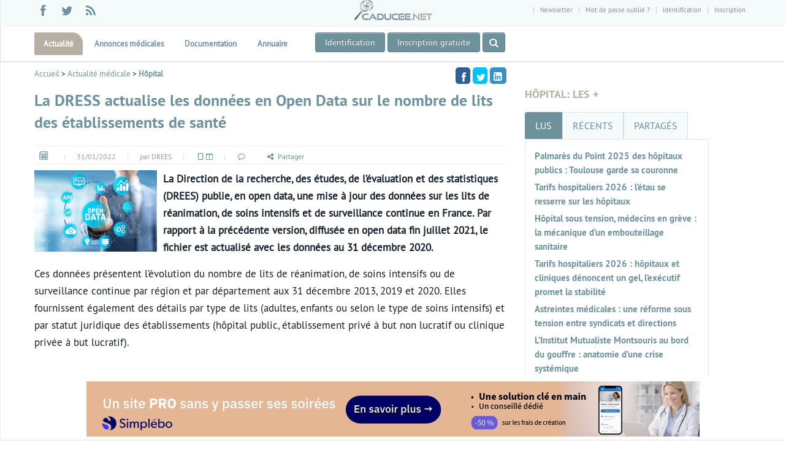

--- FILE ---
content_type: text/html; charset=UTF-8
request_url: https://www.caducee.net/actualite-medicale/15669/la-dress-actualise-les-donnees-en-open-data-sur-le-nombre-de-lits-des-etablissements-de-sante.html
body_size: 28669
content:

<!DOCTYPE html>
<!--[if lt IE 7 ]><html class="ie ie6" lang="fr"> <![endif]-->
<!--[if IE 7 ]><html class="ie ie7" lang="fr"> <![endif]-->
<!--[if IE 8 ]><html class="ie ie8" lang="fr"> <![endif]-->
<!--[if (gte IE 9)|!(IE)]><!--><html lang="fr"> <!--<![endif]-->

<head><title>La DRESS actualise les données en Open Data sur le nombre de lits des établissements de santé</title>
<meta name='description' content='La Direction de la recherche, des &eacute;tudes, de l&rsquo;&eacute;valuation et des statistiques (DREES) publie, en open data, une mise &agrave; jour des donn&eacute;es sur les lits de r&eacute;animation, de soins intensifs et de surveillance continue en France. Par rapport &agrave; la pr&eacute;c&eacute;dente version, diffus&eacute;e en open data fin juillet 2021, le fichier est actualis&eacute; avec les donn&eacute;es au 31&nbsp;d&eacute;cembre 2020.'/><meta property="fb:admins" content="1427563059"/>
<meta property="og:title" content="La DRESS actualise les donn&eacute;es en Open Data sur le nombre de lits des &eacute;tablissements de sant&eacute;" />
<meta property="og:url" content="https://www.caducee.net/actualite-medicale/15669/la-dress-actualise-les-donnees-en-open-data-sur-le-nombre-de-lits-des-etablissements-de-sante.html" />
<meta property="og:type" content="article" />
<meta property="og:locale" content="fr_FR" />
<meta property="og:site_name" content="Caducee.net" />
<meta property="og:image" content="https://www.caducee.net/upld/brv/15000-15999/15669/open-data-800.webp"/>
<meta name="twitter:card" content="summary_large_image">
<meta name="twitter:site" content="@Caducee_net">
<meta name="twitter:creator" content="DREES">
<meta name="twitter:title" content="La DRESS actualise les donn&eacute;es en Open Data sur le nombre de lits des &eacute;tablissements de sant&eacute;">
<meta name="twitter:description" content="La Direction de la recherche, des études, de l’évaluation et des statistiques (DREES) publie, en open data, une mise à jour des données sur les lits de réanimation, de soins intensifs et de surveillance continue en France. Par rapport à la précédente version, diffusée en open data fin juillet 2021, le fichier est actualisé avec les données au 31 décembre 2020.">
<meta name="twitter:image" content="https://www.caducee.net/upld/brv/15000-15999/15669/open-data-800.webp"><link rel="canonical" href="https://www.caducee.net/actualite-medicale/15669/la-dress-actualise-les-donnees-en-open-data-sur-le-nombre-de-lits-des-etablissements-de-sante.html" /><script>
!function(){var e=window.location.hostname,t=document.createElement("script"),a=document.getElementsByTagName("script")[0],s="https://cmp.inmobi.com".concat("/choice/","rnb44rh1Dde1S","/",e,"/choice.js?tag_version=V3"),n=0;t.async=!0,t.type="text/javascript",t.src=s,a.parentNode.insertBefore(t,a),!function e(){for(var t,a="__tcfapiLocator",s=[],n=window;n;){try{if(n.frames[a]){t=n;break}}catch(p){}if(n===window.top)break;n=n.parent}t||(!function e(){var t=n.document,s=!!n.frames[a];if(!s){if(t.body){var p=t.createElement("iframe");p.style.cssText="display:none",p.name=a,t.body.appendChild(p)}else setTimeout(e,5)}return!s}(),n.__tcfapi=function e(){var t,a=arguments;if(!a.length)return s;if("setGdprApplies"===a[0])a.length>3&&2===a[2]&&"boolean"==typeof a[3]&&(t=a[3],"function"==typeof a[2]&&a[2]("set",!0));else if("ping"===a[0]){var n={gdprApplies:t,cmpLoaded:!1,cmpStatus:"stub"};"function"==typeof a[2]&&a[2](n)}else"init"===a[0]&&"object"==typeof a[3]&&(a[3]=Object.assign(a[3],{tag_version:"V3"})),s.push(a)},n.addEventListener("message",function e(t){var a="string"==typeof t.data,s={};try{s=a?JSON.parse(t.data):t.data}catch(n){}var p=s.__tcfapiCall;p&&window.__tcfapi(p.command,p.version,function(e,s){var n={__tcfapiReturn:{returnValue:e,success:s,callId:p.callId}};a&&(n=JSON.stringify(n)),t&&t.source&&t.source.postMessage&&t.source.postMessage(n,"*")},p.parameter)},!1))}(),!function e(){let t=["2:tcfeuv2","6:uspv1","7:usnatv1","8:usca","9:usvav1","10:uscov1","11:usutv1","12:usctv1"];window.__gpp_addFrame=function(e){if(!window.frames[e]){if(document.body){var t=document.createElement("iframe");t.style.cssText="display:none",t.name=e,document.body.appendChild(t)}else window.setTimeout(window.__gpp_addFrame,10,e)}},window.__gpp_stub=function(){var e=arguments;if(__gpp.queue=__gpp.queue||[],__gpp.events=__gpp.events||[],!e.length||1==e.length&&"queue"==e[0])return __gpp.queue;if(1==e.length&&"events"==e[0])return __gpp.events;var a=e[0],s=e.length>1?e[1]:null,n=e.length>2?e[2]:null;if("ping"===a)s({gppVersion:"1.1",cmpStatus:"stub",cmpDisplayStatus:"hidden",signalStatus:"not ready",supportedAPIs:t,cmpId:10,sectionList:[],applicableSections:[-1],gppString:"",parsedSections:{}},!0);else if("addEventListener"===a){"lastId"in __gpp||(__gpp.lastId=0),__gpp.lastId++;var p=__gpp.lastId;__gpp.events.push({id:p,callback:s,parameter:n}),s({eventName:"listenerRegistered",listenerId:p,data:!0,pingData:{gppVersion:"1.1",cmpStatus:"stub",cmpDisplayStatus:"hidden",signalStatus:"not ready",supportedAPIs:t,cmpId:10,sectionList:[],applicableSections:[-1],gppString:"",parsedSections:{}}},!0)}else if("removeEventListener"===a){for(var i=!1,r=0;r<__gpp.events.length;r++)if(__gpp.events[r].id==n){__gpp.events.splice(r,1),i=!0;break}s({eventName:"listenerRemoved",listenerId:n,data:i,pingData:{gppVersion:"1.1",cmpStatus:"stub",cmpDisplayStatus:"hidden",signalStatus:"not ready",supportedAPIs:t,cmpId:10,sectionList:[],applicableSections:[-1],gppString:"",parsedSections:{}}},!0)}else"hasSection"===a?s(!1,!0):"getSection"===a||"getField"===a?s(null,!0):__gpp.queue.push([].slice.apply(e))},window.__gpp_msghandler=function(e){var t="string"==typeof e.data;try{var a=t?JSON.parse(e.data):e.data}catch(s){var a=null}if("object"==typeof a&&null!==a&&"__gppCall"in a){var n=a.__gppCall;window.__gpp(n.command,function(a,s){var p={__gppReturn:{returnValue:a,success:s,callId:n.callId}};e.source.postMessage(t?JSON.stringify(p):p,"*")},"parameter"in n?n.parameter:null,"version"in n?n.version:"1.1")}},"__gpp"in window&&"function"==typeof window.__gpp||(window.__gpp=window.__gpp_stub,window.addEventListener("message",window.__gpp_msghandler,!1),window.__gpp_addFrame("__gppLocator"))}();var p=function(){var e=arguments;typeof window.__uspapi!==p&&setTimeout(function(){void 0!==window.__uspapi&&window.__uspapi.apply(window.__uspapi,e)},500)},i=function(){n++,window.__uspapi===p&&n<3?console.warn("USP is not accessible"):clearInterval(r)};if(void 0===window.__uspapi){window.__uspapi=p;var r=setInterval(i,6e3)}}();
__tcfapi('addEventListener',2,function(t,n){var o=new Date;o.setTime(o.getTime()+33696e6),expires='; expires='+o.toUTCString(),console.log(t),n?t.gdprApplies&&function t(n){for(var o in n)if(n.hasOwnProperty(o))return!1;return!0}(t.purpose.consents)?(document.cookie='noconsent=1'+expires+'; path=/',document.cookie='nctd=dx1HRBJGTEMRSVtH'+expires+'; path=/'):(document.cookie='noconsent=0'+expires+'; path=/',document.cookie='nctd=dh1HRBJGTEMRSVtH'+expires+'; path=/'):(document.cookie='noconsent=1'+expires+'; path=/',document.cookie='nctd=dx1HRBJGTEMRSVtH'+expires+'; path=/')});</script>

<meta http-equiv="Content-Type" content="text/html; charset=utf-8" />
<link href="/favicon.ico" rel="icon" type="image/x-icon" />

<meta name="viewport" content="width=device-width, initial-scale=1, maximum-scale=1">
<!--[if lt IE 9]>
    <script src="//js/html5.js"></script>
<![endif]-->

<link rel="shortcut icon" href="/favicon.ico" /><style>
iframe[data-static-ad] {
  width: 300px !important;
  height: 600px !important;
  max-width: 300px;
  max-height: 600px;
}
</style>

<!-- STYLES -->

<link rel="stylesheet"  href="/css/fontello/css/fontello-embedded.css?date=11122024" />

<link rel="stylesheet"  href="/css/font/ptsans.css" />

<link rel="stylesheet"  href="/css/main.css?date=01122025" />
<!--[if lt IE 9]> <script src="/js/customM.js"></script> <![endif]-->

  <style>

#dpt_list{overflow-y:scroll;height:300px}.h3l{height:9rem}.post-desc h2{color:#6d929b!important;font-size:20px}.vert{background-color:#92d050}.orange{background-color:#f9b900}.rouge{background-color:#e1000f}.bleu{background-color:#39B7CD}.orange2{background-color:#FF3D0D}.vert,.orange,.rouge,.bleu,.orange2{padding:8px 14px 8px 14px;margin-bottom:20px;text-shadow:0 1px 0 rgba(255,255,255,.5);border:1px solid #eee;-webkit-border-radius:4px;-moz-border-radius:4px;border-radius:4px;color:white!important}li{line-height:27px;line-height:2.7rem}.indicators p{font-size:16px;color:#fff!important}.indicators p span{font-size:14px}.data{font-size:32px!important;float:right;color:#fff;text-align:right}.data span{font-size:12px!important;display:block;color:#fff}.var{font-size:1.2em;font-size:12px;float:right;border:none!important}.ovx{overflow-x:auto;overflow-y:hidden;height:auto}.chart{width:100%;min-height:300px}.corps h2{color:#6d929b}.h84{height:84px}.stick3{width:100%;max-width:300px}@media (max-width:979px){.stick3{width:100%;max-width:100%}}@media (min-width:980px){.stick3{width:300px}}.stick3 .upper-title{font-size:18px;font-size:1.8rem}.button-holder{bottom:0;left:50%;margin-left:-100px;position:absolute;width:200px}.corps a{color:#0000cc!important}.btn-theme{background:#6D929B}.btn-theme:hover{background:#B7AFA3}.corps h3,.corps h4,.corps h5,.corps h6{font-size:17px;font-size:1.7rem;line-height:1.444;color:#000}.first{padding-right:1.75%;border-right:1px solid #b7afa3;margin-right:2%}#carousel-2{margin-left:-30px}.column{text-align:justify}#rb{padding-bottom:800px}div.text-center{text-align:center}.mesh-tag{font-size:12px}.item img{display:inline!important}.responsive-bloc{width:320px;height:50px}@media (max-width:768px){.socialcount-large.recommend .facebook,.socialcount-large>li{width:46%}}@media(min-width:500px){.responsive-bloc{width:468px;height:60px}}@media(min-width:800px){.responsive-bloc{width:728px;height:90px}}@media(min-width:1200px){.responsive-bloc{width:970px;height:90px}}@media(min-width:729px){.img_art{width:200px;float:left;padding:0 10px 10px 0;}.chapo::after{clear:both}}@media(max-width:728px){.img_art{width:100%;margin-bottom:10px!important}}h1.w70{width:70%}#carousel-home img{height:100%}#navune1{float:right;height:40px;margin-top:-42px;width:150px;z-index:100;text-align:right}#navune1 ul li:last-child,#navune2 ul li:last-child{margin-left:20px}#navune1 ul li a{height:20px!important;width:20px!important;z-index:100;font-size:16px!important;color:#fff}#navune1 i{margin-left:-1px!important;margin-top:2px!important}@media (max-width:480px){.widget-block>.caroufredsel_wrapper{height:260px!important}.blog_blocks_wrap .item{min-height:300px;margin:0}.nl{text-align:center}.mc{font-size:14px;font-size:1.4rem;line-height:1.69}}@media (max-width:767px){.mc{font-size:14px;font-size:1.4rem;line-height:1.69}.pub3{display:none}.pave_ext{float:none!important}}@media (min-width :481px) and (max-width:768px){#carousel-home .title_holder{padding:5px;padding-left:10px;height:53px;font-size:11px}.sidebar ul li h2 a{font-size:14px;font-size:1.4rem}.sidebar ul li h2{min-height:33px}.vertical-responsive{margin:0 auto;text-align:center}.widget-block>.caroufredsel_wrapper{height:200px!important}#carousel-home2 h2 a,#carousel-home h2 a,.tabs h2 a,.sidebar h2 a{font-size:14px;font-size:1.4rem;line-height:1.69}.mc{font-size:12px;font-size:1.2rem;line-height:1.384;height:140px;overflow:hidden}#carousel-home .item{width:460px;height:370px}.caroufredsel_wrapper{width:480px!important;height:380px!important}.sidebar .caroufredsel_wrapper{height:290px!important}}@media (min-width:768px) and (max-width:979px){#navune1{margin-right:30px;margin-top:-38px}#carousel-home .item{width:352px;height:242px}.blog_blocks_wrap .item{min-height:194px!important;margin-left:0;margin-right:5px}#carousel-home .image-wrap{height:80%;position:relative;width:100%}.carousel_navigations{float:right;margin-top:10px;margin-bottom:0;margin-right:-30px;width:auto}.carousel_navigations ul li a{color:#fff}#carousel-home .title_holder{padding:0;padding-left:10px;padding-top:2px;height:47px}#carousel-home{margin-top:11px}.sidebar ul{padding-right:30px;height:194px;width:250px}.sidebar li{min-height:52px}.flexslider{margin-bottom:20px}.caroufredsel_wrapper{width:704px!important}.sidebar .caroufredsel_wrapper{height:290px!important}#carousel-home2{width:352px;margin-top:20px;margin-bottom:20px}#carousel-home h2 a,.tabs h2 a,#carousel-home2 h2 a{font-size:13px;font-size:1.3rem;line-height:1.53}.mc{font-size:12px;font-size:1.2rem;line-height:1.384;height:127px;overflow:hidden}}@media (min-width:979px) and (max-width:1200px){#navune1{margin-right:90px}#carousel-home h2{line-height:.9}#carousel-home .item{width:270px;height:264px!important;overflow:hidden}.blog_blocks_wrap .item{min-height:223px!important;margin-left:0;margin-right:15px}#carousel-home .image-wrap{height:180px;position:relative;width:100%}#carousel-home .carousel_navigations{margin:17px 0 0}.carousel_navigations ul li a{color:#fff}#carousel-home .title_holder{padding-top:10px;padding-left:10px;height:84px;overflow:hidden}#carousel-home{margin-top:11px}.sidebar ul{padding-right:30px;height:280px;width:200px}.sidebar li{min-height:52px}.flexslider{height:280px}.flexslider img{height:280px}.widget-block>.caroufredsel_wrapper{height:280px!important;width:200px!important}.mc{font-size:12px;font-size:1.2rem;line-height:1.384;height:127px;overflow:hidden}.tabs h2{margin-bottom:5px}#carousel-home h2 a,.tabs h2 a{font-size:13px;font-size:1.3rem;line-height:1.53}#carousel-home2 h2 a,.sidebar h2 a,.sidebar p{font-size:13px;font-size:1.3rem;line-height:1.46}}@media (min-width:1200px){.sidebar p{font-size:14px;font-size:1.4rem;line-height:1.31}#carousel-home h2{line-height:.9}#carousel-home .item{width:270px;height:264px!important;overflow:hidden}.blog_blocks_wrap .item{min-height:223px!important;margin-left:0;margin-right:15px}#carousel-home .image-wrap{height:180px;position:relative;width:100%}#carousel-home .carousel_navigations{margin:17px 0 0}.carousel_navigations ul li a{color:#fff}#carousel-home .title_holder{padding-top:10px;padding-left:10px;height:84px;overflow:hidden}.sidebar ul{padding-right:30px;height:315px}.sidebar li{min-height:52px}.widget-block>.caroufredsel_wrapper{height:315px!important}}.redpremium{background:#f2dede!important;border-color:#eed3d7!important}.redpremium h4 a{color:#b94a48}.redpremium p.mc{color:#000}.redpremium .btn-theme{background:#b94a48!important}.redpremium .post-meta p span,.redpremium .post-meta p a{color:#000}

#carousel-2 .img_art{width:100%}
.blog_blocks_wrap .item h2.post-title a{padding: 10px;display: inline-block;}

.masonry-post-wrap {
    margin: 0 ;
}


</style><!--[if IE 8]>
<link  rel="stylesheet" href="/css/min/ie8.css" />
<![endif]-->
<!--[if lt IE 9]>
 <script src="/js/respond.js"></script>
<![endif]-->



<!-- Matomo -->
<script>
  var _paq = window._paq = window._paq || [];
		
  _paq.push(['trackPageView']);
  _paq.push(['enableLinkTracking']);
  _paq.push(['trackAllContentImpressions']);
  (function() {
    var u='//matomo.caducee.net/';
    _paq.push(['setTrackerUrl', u+'matomo.php']);
    _paq.push(['setSiteId', '1']);
    var d=document, g=d.createElement('script'), s=d.getElementsByTagName('script')[0];
    g.type='text/javascript'; g.async=true; g.src=u+'matomo.js'; s.parentNode.insertBefore(g,s);
  })();
</script>
<!-- End Matomo Code -->
<script src="/js2023/is_es6.js"></script>
</head>
<body>

<div id='fb-root'></div>

<!-- Body Wrapper -->
<div class='body-wrapper'>
		   <!-- Upper Section -->

    <div id="upper-section">
    	<div class="fullblock blockgrey">
        	<div class="container">
            	<div class="row">
            	<div class="span4">
                          <div class="social-icons">
                    	<ul class="social-list">

													                            <li class="facebook" rel="tooltip" title="facebook" data-placement="top"><a href="https://www.facebook.com/caduceenet" target="_blank" rel="nofollow"><i class="icon-facebook"></i></a></li>
                            <li class="twitter" rel="tooltip" title="twitter" data-placement="top"><a target="_blank" rel="nofollow" href="https://twitter.com/Caducee_net"><i class="icon-twitter"></i></a></li>


                            <li class="rss" rel="tooltip" title="rss" data-placement="top"><a href="/rss.xml"><i class="icon-rss-1"></i></a></li>

                        </ul>
                    </div>
                    </div>
                  <div class="span4 text-center"><a href="/"><img src="/img/logo-h35.png" alt="Caducee.net"/></a></div>
                  <div class="span4">
                    	<ul class="mini-nav">
                      <li><a href="#" class="nl">Newsletter</a></li><li><a href="/user/mdp_change.php" rel="nofollow"> Mot de passe oublié ?  </a></li><li id="userbox"><b><a href="/user/identification.php">Identification</a></b></li><li><a href="/user/inscription-1.php" rel="nofollow">Inscription</a></li>

                      </ul>
                    </div>
                </div>
            </div>
        </div>
    </div>
    <!-- /Upper Section -->

    <!-- Header -->
    <header id="header">
      <div class="nav-wrap">
            	<div class="container">
                    <!-- Nav -->
                    <nav id="nav">
                    <ul class="sf-menu">
                            <li  class='current' >
                            	<a href="/actualite-medicale/" title="Actualité médicale">Actualité</a>
                                <ul>
									<li><a href="/actualite-medicale/recherche-scientifique/" title="Recherche scientique">Recherche scientifique</a></li>
									<li><a href="/actualite-medicale/pratique-medicale/" title="Pratique médicale">Pratique médicale</a></li>
									<li><a href="/actualite-medicale/actualites-professionnelles/" title="Actualités pro">Actualités pro</a></li>
									<li><a href="/actualite-medicale/epidemiologie/" title="Epidémiologie">Epidémiologie</a></li>
									<li><a href="/actualite-medicale/medicaments/" title="Médicaments">Médicaments</a></li>
									<li><a href="/actualite-medicale/informatique-medicale/" title="Informatique médicale">Informatique médicale</a></li>
									<li><a href="/actualite-medicale/hopital/" title="Hôpital">Hôpital</a></li>
									<li><a href="/actualite-medicale/industrie-pharmaceutique-materiel-medical/" title="Industries pharmaceutiques et du matériel médical">Industries de santé</a></li>
                                </ul>
                            </li>
<li >
							<a href="/annonces-medicales/" title="annonces medicales" >Annonces médicales</a>

											<ul>
											<li><a title="Emploi médecin" href="/annonces-medicales/emploi-medecin/">Emploi médecin</a></li>
											<li><a title="Emploi infirmier" href="/annonces-medicales/emploi-infirmier/">Emploi infirmier</a></li>
											<li><a title="Emploi paramédical" href="/annonces-medicales/emploi-paramedical/">Emploi paramédical</a></li>
											<li><a title="Emploi pharmacien" href="/annonces-medicales/emploi-pharmacien/">Emploi pharmacien</a></li>
											<li><a title="Emploi ostéopathe" href="/annonces-medicales/emploi-osteopathe/">Emploi ostéopathe</a></li>
											<li><a title="Emploi dentiste" href="/annonces-medicales/emploi-dentiste/">Emploi dentiste</a></li>
											<li><a title="Emploi cadre de santé" href="/annonces-medicales/emploi-cadre-de-sante/">Emploi cadre de santé</a></li>
											<li><a title="Emploi Sécrétaire médicale" href="/annonces-medicales/emploi-secretaire-medicale/">Emploi sécrétaire médicale</a></li>
											<li><a title="Partage de cabinet médical et paramédical" href="/annonces-medicales/immobilier-partage-de-cabinet-medical-et-paramedical/">Immobilier : Partage de cabinet</a></li>
											<li><a title="Immobilier location" href="/annonces-medicales/immobilier-location-de-cabinet-medical-et-paramedical/">Immobilier : location</a></li>
											<li><a title="Immobilier vente" href="/annonces-medicales/immobilier-vente-de-cabinet-medical-et-paramedical/">Immobilier : vente </a></li>
											<li><a title="Matériel médical" href="/annonces-medicales/materiel-medical/">Matériel médical</a></li>
<li><a  title="Publier une annonce médicale" href="/annonces-medicales/publier_annonce_medicale.php">Publier une annonce</a></li>
											</ul>
							</li>
							<li >
							<a href="#" title="documentation">Documentation</a>


								<ul>
								<li><a href="/DossierSpecialises/"  title="maladie pathologie santé">Dossiers de synthèse</a></li>
								<li><a href="/referentiels/accueil.asp" title="Référentiels">Référentiels</a></li>
								<li><a href="/annuaire/" title="annuaire du web sante">Annuaire du web santé </a></li>


								<li><a href="/asp/medline.asp" title="MEDLINE">Medline</a></li>
								<li><a href="/medicaments/bases-donnees.asp" title="médicament">Médicaments</a></li>
								<li><a href="/Fiches-techniques/accueil-fiches.asp" title="Fiche">Fiches techniques</a></li>
								</ul>
							</li>


														<li >
							<a title="Annuaire du web santé" href="/annuaire/">Annuaire</a></li>


							

                        </ul>
                        <!-- /Main Menu --><div class="text-center left">
<a class="btn-theme m-top-10 m-bottom-10 dark" href="/user/identification.php">Identification</a> <a class="btn-theme m-top-10 m-bottom-10 dark" href="/user/inscription-1.php">Inscription gratuite </a> <a class="search-toggle btn-theme m-top-10 m-bottom-10 dark stbn" data-toggle="tooltip" title="Recherchez dans les articles" href="#"> <i class="icon-search"></i></a></div> <a class="logo2" href="/"><img src="/img/logo-h35.png" alt="Caducee.net"/></a>


                    </nav>
                    <!-- /Nav -->
            	</div>
            </div>

     </header>
<div class="mobile-menu" id="mm4">
	<div class="control-group text-center m-left-15 center m-right-15">
		<div class="controls">
		 <form id="actu_search" class="m-top-20" action="/actualite-medicale/result.php" method="post">
			<input type="text" name="mots" id="motsv2" placeholder="rechercher" class="ft input-xxlarge"/>
			<a class="submit_search" onclick="this.closest('form').submit();return false;" href="#"><i class="icon-search"></i></a>
     </form>
		</div>
	</div>
</div><section id="content"><div class="fullblock stick_bottom">
        	<div class="topbar-2">
            	
<div id="ultraban" data-track-content data-content-name="pub1"><div class="pub1" data-track-content data-content-name="pub1" data-content-piece="simplebo" data-content-target="desktop" data-ad-width="1000" data-ad-height="90"><a href="https://spbl.fr/sjmnil" target="_blank" rel="noopener noreferrer"><img src="https://www.caducee.net/upld/partner/simplebo/2026/simplebo-1000x90.jpeg" width="1000" height="90" alt="Simplebo 2026"/></a></div></div>

</div>

	</div>
<div class="fullblock blockwhite padding10">
            <div class="container">
            	<div class="row">
                	<div class="span8 main_content">
                	<div class="ta">
                    <p id="fa"><a href="/">Accueil</a> &gt; <a href="/actualite-medicale/">Actualité médicale</a> &gt; <strong><a href="/actualite-medicale/hopital/" title="Hôpital">Hôpital</a> </strong></p> <ul class="socialcount socialcount-small" data-url="http://kdc.pm/3pK" data-facebook-action="recommend" data-share-text="La DRESS actualise les donn&eacute;es en Open Data sur le nombre de lits des &eacute;tablissements de sant&eacute;">
	<li class="facebook"><a target='_blank' href="https://www.facebook.com/sharer/sharer.php?u=http://kdc.pm/3pK" title="Partagez sur Facebook"><span class="social-icon icon-facebook"></span></a></li>
	<li class="twitter"><a target='_blank' href="https://twitter.com/intent/tweet?text=La+DRESS+actualise+les+donn%C3%A9es+en+Open+Data+sur+le+nombre+de+lits+des+%C3%A9tablissements+de+sant%C3%A9&url=http%3A%2F%2Fkdc.pm%2F3pK" title="Partagez sur Twitter"><span class="social-icon icon-twitter"></span></a></li>

	<li class="linkedin"><a target='_blank' href="http://www.linkedin.com/shareArticle?mini=true&amp;url=https%3A%2F%2Fwww.caducee.net%2Factualite-medicale%2F15669%2Fla-dress-actualise-les-donnees-en-open-data-sur-le-nombre-de-lits-des-etablissements-de-sante.html&amp;title=La+DRESS+actualise+les+donn%26eacute%3Bes+en+Open+Data+sur+le+nombre+de+lits+des+%26eacute%3Btablissements+de+sant%26eacute%3B" title="Partagez sur Linkedin"><span class="social-icon icon-linkedin-squared"></span></a></li>

</ul></div>
                    	<!-- Post Wrap -->
                    	<div class='blog-post-wrap'>


                            <div class='post-desc'>
                            	<h1 class='post-title'>La DRESS actualise les données en Open Data sur le nombre de lits des établissements de santé</h1>
                               	<div class='post-meta'>
                                	<p>
                                    	<span class='post-type-icon-2'><a href='#'><i class='icon-doc-1'></i></a></span> |
                                        <span class='post-date-2'>31/01/2022</span> |
                                        <span class='post-author-2'>par DREES</span> |
                                        <span class='post-cat-2'><a title='Mettre en page sur une colonne' class='act1c' href='#'><i class='icon-doc'></i></a><a title='Mettre en page sur deux colonnes' class='act2c' href='#'><i class='icon-columns '></i></a></span> |
                                        <span class='post-comm-2'><a href="#comment_modal" role="button"  data-toggle="modal"><i class="icon-comment-empty" title="Soyez le premier à réagir"></i></a></span>
                                        <span class='post-comm-2'><a href='#' class='share-button' data-url='https://www.caducee.net/actualite-medicale/15669/la-dress-actualise-les-donnees-en-open-data-sur-le-nombre-de-lits-des-etablissements-de-sante.html' data-text='La DRESS actualise les donn&eacute;es en Open Data sur le nombre de lits des &eacute;tablissements de sant&eacute;'><i class='icon-share' title='Partager'></i>Partager</a></span>

                                    </p>
									</div>
					<div class='corps'><p class='chapo'>
<picture data-ori="/upld/2022/01/open-data-800.jpg">
  <source type="image/avif" srcset="
  /upld/brv/15000-15999/15669/open-data-800.avif 800w,
/upld/brv/15000-15999/15669/open-data-800.avif 1x,
/upld/brv/15000-15999/15669/open-data-728.avif 728w,
/upld/brv/15000-15999/15669/open-data-480.avif 480w,
/upld/brv/15000-15999/15669/open-data-370.avif 370w,
/upld/brv/15000-15999/15669/open-data-270.avif 270w,
/upld/brv/15000-15999/15669/open-data-240.avif 240w,
/upld/brv/15000-15999/15669/open-data-200.avif 200w
"
     sizes="(max-width: 728px) 100vw,
            (min-width: 729px) 200px"/>
  <source type="image/webp" srcset="
  /upld/brv/15000-15999/15669/open-data-800.webp 800w,
/upld/brv/15000-15999/15669/open-data-800.webp 1x,
/upld/brv/15000-15999/15669/open-data-728.webp 728w,
/upld/brv/15000-15999/15669/open-data-480.webp 480w,
/upld/brv/15000-15999/15669/open-data-370.webp 370w,
/upld/brv/15000-15999/15669/open-data-270.webp 270w,
/upld/brv/15000-15999/15669/open-data-240.webp 240w,
/upld/brv/15000-15999/15669/open-data-200.webp 200w
"
     sizes="(max-width: 728px) 100vw,
            (min-width: 729px) 200px"/>
  <source type="image/jpeg" srcset="
  /upld/brv/15000-15999/15669/open-data-800.webp 800w,
/upld/brv/15000-15999/15669/open-data-800.webp 1x,
/upld/brv/15000-15999/15669/open-data-728.webp 728w,
/upld/brv/15000-15999/15669/open-data-480.webp 480w,
/upld/brv/15000-15999/15669/open-data-370.webp 370w,
/upld/brv/15000-15999/15669/open-data-270.webp 270w,
/upld/brv/15000-15999/15669/open-data-240.webp 240w,
/upld/brv/15000-15999/15669/open-data-200.webp 200w
"
     sizes="(max-width: 728px) 100vw,
            (min-width: 729px) 200px"/>

<img class="img_art" loading="eager" src="/upld/brv/15000-15999/15669/open-data-200.webp" alt="La DRESS actualise les donn&eacute;es en Open Data sur le nombre de lits des &eacute;tablissements de sant&eacute;"/>
</picture><b>La Direction de la recherche, des études, de l’évaluation et des statistiques (DREES) publie, en open data, une mise à jour des données sur les lits de réanimation, de soins intensifs et de surveillance continue en France. Par rapport à la précédente version, diffusée en open data fin juillet 2021, le fichier est actualisé avec les données au 31 décembre 2020.</b></p><div class='clearfix'></div>  <p>Ces données présentent l’évolution du nombre de lits de réanimation, de soins intensifs ou de surveillance continue par région et par département aux 31 décembre 2013, 2019 et 2020. Elles fournissent également des détails par type de lits (adultes, enfants ou selon le type de soins intensifs) et par statut juridique des établissements (hôpital public, établissement privé à but non lucratif ou clinique privée à but lucratif).</p>
<p><br /> Ces données montrent que les capacités en soins critiques ont nettement augmenté en 2020, portées par la hausse des lits de réanimation, notamment pour faire face à l’épidémie de Covid-19. On note en revanche une diminution du nombre de lit de surveillance continue, qui s’explique notamment par la reconversion de certains de ces lits au profit de la capacité d’accueil en réanimation ou en soins intensifs dans le contexte de crise sanitaire.</p>
<p style="text-align: center;"><strong>Sur le sujet : <a href="/actualite-medicale/15548/capacites-d-accueil-hospitalieres-en-2020-hausse-de-700-en-soins-critiques-baisse-de-5700-en-hospitalisation-conventionnelle.html">Capacités d’accueil hospitalières en 2020 : hausse de 700 en soins critiques, baisse de 5700 en hospitalisation conventionnelle</a></strong></p>
<p><strong>Méthodologie :</strong><br /> Ces données sont produites à partir des bases statistiques de la <a data-url="https://eye.diffusion.social.gouv.fr/c?p=[base64]" target="_blank" data-idl="11250" href="/actualite-medicale/go.php?idl=11250&amp;idb=15669">Statistique annuelle des établissements de santé (SAE).</a> Cette enquête de la DREES décrit tous les ans l’activité des établissements de santé publics et privés (nombre de séjours et de journées d’hospitalisations) et leurs facteurs de production associés (lits, places, équipements, personnels). L’enquête a subi une profonde refonte au moment de la collecte des données 2013, si bien que les données antérieures ne sont pas toujours directement comparables. La dernière édition dont les résultats sont disponibles porte sur 2020. L’intégralité des réponses des établissements est disponible sous <a data-url="https://eye.diffusion.social.gouv.fr/c?p=[base64]" target="_blank" data-idl="11251" href="/actualite-medicale/go.php?idl=11251&amp;idb=15669">data. drees</a>.</p>
<p><br /> Les données sont mises à jour et actualisées chaque année au mois de décembre, sur la base de la dernière base statistique de la SAE disponible (diffusée fin octobre chaque année).</p></div></div><p>Descripteur MESH : <a href='/lits'>Lits</a> , <a href='/soins'>Soins</a> , <a href='/reanimation'>Réanimation</a> , <a href='/soins-intensifs'>Soins intensifs</a> , <a rel='nofollow' href='/statistiques'>Statistiques</a> , <a href='/recherche'>Recherche</a> , <a rel='nofollow' href='/france'>France</a> , <a href='/hospitalisation'>Hospitalisation</a> , <a rel='nofollow' href='/diffusion'>Diffusion</a> , <a rel='nofollow' href='/sante'>Santé</a> , <a rel='nofollow' href='/etablissements-de-sante'>Établissements de santé</a> , <a href='/face'>Face</a> , <a rel='nofollow' href='/edition'>Édition</a> </p> <div class="float_center"><ul class="child socialcount socialcount-large" data-url="http://kdc.pm/3pK" data-facebook-action="recommend" data-share-text="La DRESS actualise les donn&eacute;es en Open Data sur le nombre de lits des &eacute;tablissements de sant&eacute;">
	<li class="facebook"><a href="https://www.facebook.com/sharer/sharer.php?u=http://kdc.pm/3pK" title="Partagez sur Facebook"><span class="social-icon icon-facebook"></span><span class="count">Recommander</span></a></li>
	<li class="twitter"><a href="https://twitter.com/intent/tweet?text=http://kdc.pm/3pK" title="Partagez sur Twitter"><span class="social-icon icon-twitter"></span><span class="count">Tweeter</span></a></li>
	<li class="linkedin"><a target="_blank" href="http://www.linkedin.com/shareArticle?mini=true&amp;url=https%3A%2F%2Fwww.caducee.net%2Factualite-medicale%2F15669%2Fla-dress-actualise-les-donnees-en-open-data-sur-le-nombre-de-lits-des-etablissements-de-sante.html&amp;title=La+DRESS+actualise+les+donn%26eacute%3Bes+en+Open+Data+sur+le+nombre+de+lits+des+%26eacute%3Btablissements+de+sant%26eacute%3B" title="Partagez sur Linkedin"><span class="social-icon icon-linkedin-squared"></span><span class="count">Linkedin</span></a></li>
	<li class="comment"><a href="#comment_modal" id="cml" role="button"  data-toggle="modal"><span class="social-icon icon-comment-empty" title="Commenter l'article"></span>
<span class="count">Réagir à cet article</span></a></li></ul></div><div class="spacer"></div>

</div>
</div>
<div class="span4">
	<div class="stick3">
					<div class="m-top-35"></div>


<h2 class="upper-title m-top-20">Hôpital: Les + </h2>
<div class="tabs">
                            <ul>

                                <li><a href="#tabs22">lus</a></li>
								  <li><a href="#tabs23">récents</a></li>
								<li><a href="#tabs24">partagés</a></li>

                            </ul>
                            <div id="tabs22">
                                <h2><a  title="Palmar&egrave;s du Point 2025 des h&ocirc;pitaux publics : Toulouse garde sa couronne" href='/actualite-medicale/16717/palmares-du-point-2025-des-hopitaux-publics-toulouse-garde-sa-couronne.html'>Palmarès du Point 2025 des hôpitaux publics : Toulouse garde sa couronne</a></h2><h2><a  title="Tarifs hospitaliers 2026 : l&rsquo;&eacute;tau se resserre sur les h&ocirc;pitaux" href='/actualite-medicale/16751/tarifs-hospitaliers-2026-l-etau-se-resserre-sur-les-hopitaux.html'>Tarifs hospitaliers 2026 : l’étau se resserre sur les hôpitaux</a></h2><h2><a  title="H&ocirc;pital sous tension, m&eacute;decins en gr&egrave;ve : la m&eacute;canique d&rsquo;un embouteillage sanitaire" href='/actualite-medicale/16747/hopital-sous-tension-medecins-en-greve-la-mecanique-d-un-embouteillage-sanitaire.html'>Hôpital sous tension, médecins en grève : la mécanique d’un embouteillage sanitaire</a></h2><h2><a  title="Tarifs hospitaliers 2026 : h&ocirc;pitaux et cliniques d&eacute;noncent un gel, l&rsquo;ex&eacute;cutif promet la stabilit&eacute;" href='/actualite-medicale/16728/tarifs-hospitaliers-2026-hopitaux-et-cliniques-denoncent-un-gel-l-executif-promet-la-stabilite.html'>Tarifs hospitaliers 2026 : hôpitaux et cliniques dénoncent un gel, l’exécutif promet la stabilité</a></h2><h2><a  title="Astreintes m&eacute;dicales : une r&eacute;forme sous tension entre syndicats et directions" href='/actualite-medicale/16645/astreintes-medicales-une-reforme-sous-tension-entre-syndicats-et-directions.html'>Astreintes médicales : une réforme sous tension entre syndicats et directions</a></h2><h2><a  title="L&rsquo;Institut Mutualiste Montsouris au bord du gouffre : anatomie d&rsquo;une crise syst&eacute;mique" href='/actualite-medicale/16529/l-institut-mutualiste-montsouris-au-bord-du-gouffre-anatomie-d-une-crise-systemique.html'>L’Institut Mutualiste Montsouris au bord du gouffre : anatomie d’une crise systémique</a></h2><h2><a  title="Astreintes hospitali&egrave;res : la r&eacute;forme menace le pr&eacute;l&egrave;vement et la greffe d&rsquo;organes" href='/actualite-medicale/16716/astreintes-hospitalieres-la-reforme-menace-le-prelevement-et-la-greffe-d-organes.html'>Astreintes hospitalières : la réforme menace le prélèvement et la greffe d’organes</a></h2><h2><a  title="Salaires infirmiers : l&rsquo;exemple de l&rsquo;Alberta peut-il inspirer la France ?" href='/actualite-medicale/16707/salaires-infirmiers-l-exemple-de-l-alberta-peut-il-inspirer-la-france.html'>Salaires infirmiers : l’exemple de l’Alberta peut-il inspirer la France ?</a></h2><h2><a  title="Mayenne : 1 800 manifestants pour d&eacute;fendre l&rsquo;h&ocirc;pital public et les urgences de nuit" href='/actualite-medicale/16724/mayenne-1-800-manifestants-pour-defendre-l-hopital-public-et-les-urgences-de-nuit.html'>Mayenne : 1 800 manifestants pour défendre l’hôpital public et les urgences de nuit</a></h2><h2><a  title="Ratios soignants-patients : une loi enfin adopt&eacute;e pour all&eacute;ger la charge des soignants" href='/actualite-medicale/16534/ratios-soignants-patients-une-loi-enfin-adoptee-pour-alleger-la-charge-des-soignants.html'>Ratios soignants-patients : une loi enfin adoptée pour alléger la charge des soignants</a></h2>
                                <div class="clearfix"></div>
                            </div>

							<div id="tabs23">
                             <h2><a  title="Tarifs hospitaliers 2026 : l&rsquo;&eacute;tau se resserre sur les h&ocirc;pitaux" href='/actualite-medicale/16751/tarifs-hospitaliers-2026-l-etau-se-resserre-sur-les-hopitaux.html'>Tarifs hospitaliers 2026 : l’étau se resserre sur les hôpitaux</a></h2><h2><a  title="H&ocirc;pital sous tension, m&eacute;decins en gr&egrave;ve : la m&eacute;canique d&rsquo;un embouteillage sanitaire" href='/actualite-medicale/16747/hopital-sous-tension-medecins-en-greve-la-mecanique-d-un-embouteillage-sanitaire.html'>Hôpital sous tension, médecins en grève : la mécanique d’un embouteillage sanitaire</a></h2><h2><a  title="Tarifs hospitaliers 2026 : h&ocirc;pitaux et cliniques d&eacute;noncent un gel, l&rsquo;ex&eacute;cutif promet la stabilit&eacute;" href='/actualite-medicale/16728/tarifs-hospitaliers-2026-hopitaux-et-cliniques-denoncent-un-gel-l-executif-promet-la-stabilite.html'>Tarifs hospitaliers 2026 : hôpitaux et cliniques dénoncent un gel, l’exécutif promet la stabilité</a></h2><h2><a  title="Mayenne : 1 800 manifestants pour d&eacute;fendre l&rsquo;h&ocirc;pital public et les urgences de nuit" href='/actualite-medicale/16724/mayenne-1-800-manifestants-pour-defendre-l-hopital-public-et-les-urgences-de-nuit.html'>Mayenne : 1 800 manifestants pour défendre l’hôpital public et les urgences de nuit</a></h2><h2><a  title="Palmar&egrave;s du Point 2025 des h&ocirc;pitaux publics : Toulouse garde sa couronne" href='/actualite-medicale/16717/palmares-du-point-2025-des-hopitaux-publics-toulouse-garde-sa-couronne.html'>Palmarès du Point 2025 des hôpitaux publics : Toulouse garde sa couronne</a></h2><h2><a  title="Astreintes hospitali&egrave;res : la r&eacute;forme menace le pr&eacute;l&egrave;vement et la greffe d&rsquo;organes" href='/actualite-medicale/16716/astreintes-hospitalieres-la-reforme-menace-le-prelevement-et-la-greffe-d-organes.html'>Astreintes hospitalières : la réforme menace le prélèvement et la greffe d’organes</a></h2><h2><a  title="Salaires infirmiers : l&rsquo;exemple de l&rsquo;Alberta peut-il inspirer la France ?" href='/actualite-medicale/16707/salaires-infirmiers-l-exemple-de-l-alberta-peut-il-inspirer-la-france.html'>Salaires infirmiers : l’exemple de l’Alberta peut-il inspirer la France ?</a></h2><h2><a  title="Seine-et-Marne : cinq h&ocirc;pitaux lancent un fonds de dotation et appellent aux dons" href='/actualite-medicale/16706/seine-et-marne-cinq-hopitaux-lancent-un-fonds-de-dotation-et-appellent-aux-dons.html'>Seine-et-Marne : cinq hôpitaux lancent un fonds de dotation et appellent aux dons</a></h2><h2><a  title="D&eacute;pistage du cancer du poumon : l&rsquo;IPC en &eacute;claireur du pilote national IMPULSION" href='/actualite-medicale/16705/depistage-du-cancer-du-poumon-l-ipc-en-eclaireur-du-pilote-national-impulsion.html'>Dépistage du cancer du poumon : l’IPC en éclaireur du pilote national IMPULSION</a></h2><h2><a  title="Crise aux urgences du CHU de Caen : suspension des stages d&#039;internes pour six mois" href='/actualite-medicale/16683/crise-aux-urgences-du-chu-de-caen-suspension-des-stages-d-internes-pour-six-mois.html'>Crise aux urgences du CHU de Caen : suspension des stages d'internes pour six mois</a></h2>
                            </div>
							<div id="tabs24">
                             <h2><a  title="L&rsquo;Institut Paoli-Calmettes premier centre de prise en charge des leuc&eacute;mies de l&rsquo;adulte en France" href='/actualite-medicale/15267/l-institut-paoli-calmettes-premier-centre-de-prise-en-charge-des-leucemies-de-l-adulte-en-france.html'>L’Institut Paoli-Calmettes premier centre de prise en charge des leucémies de l’adulte en France</a></h2><h2><a  title="L&rsquo;Institut Paoli-Calmettes obtient sa certification pour la prise en charge des cancers de l&rsquo;ovaire localement avanc&eacute;s" href='/actualite-medicale/14684/l-institut-paoli-calmettes-obtient-sa-certification-pour-la-prise-en-charge-des-cancers-de-l-ovaire-localement-avances.html'>L’Institut Paoli-Calmettes obtient sa certification pour la prise en charge des cancers de l’ovaire localement avancés</a></h2><h2><a  title="Covid-19 : Situation au CHU de Poitiers" href='/actualite-medicale/14809/covid-19-situation-au-chu-de-poitiers.html'>Covid-19 : Situation au CHU de Poitiers</a></h2><h2><a  title="Infections nosocomiales : 97 % des claviers informatiques contamin&eacute;s par des germes pathog&egrave;nes" href='/actualite-medicale/14323/infections-nosocomiales-97-des-claviers-informatiques-contamines-par-des-germes-pathogenes.html'>Infections nosocomiales : 97 % des claviers informatiques contaminés par des germes pathogènes</a></h2><h2><a  title="Maternit&eacute; : Le Blanc voit toujours rouge" href='/actualite-medicale/14231/maternite-le-blanc-voit-toujours-rouge.html'>Maternité : Le Blanc voit toujours rouge</a></h2><h2><a  title="#Amylose : le CHU de Toulouse d&eacute;veloppe une technique de classification in&eacute;dite en France" href='/actualite-medicale/14724/amylose-le-chu-de-toulouse-developpe-une-technique-de-classification-inedite-en-france.html'>#Amylose : le CHU de Toulouse développe une technique de classification inédite en France</a></h2><h2><a  title="Les infirmiers de bloc op&eacute;ratoire (IBODE) saisissent les tribunaux administratifs pour obtenir des masques FFP2" href='/actualite-medicale/15193/les-infirmiers-de-bloc-operatoire-ibode-saisissent-les-tribunaux-administratifs-pour-obtenir-des-masques-ffp2.html'>Les infirmiers de bloc opératoire (IBODE) saisissent les tribunaux administratifs pour obtenir des masques FFP2</a></h2><h2><a  title="La FHF enqu&ecirc;te sur l&#039;impact de l&#039;Intelligence artificielle sur les m&eacute;tiers de la sant&eacute;" href='/actualite-medicale/14030/la-fhf-enquete-sur-l-impact-de-l-intelligence-artificielle-sur-les-metiers-de-la-sante.html'>La FHF enquête sur l'impact de l'Intelligence artificielle sur les métiers de la santé</a></h2><h2><a  title="Le GHT Paris Nord-Est et l&rsquo;Institut Curie s&rsquo;associent dans la prise en charge des cancers du sein et des cancers gyn&eacute;cologiques" href='/actualite-medicale/15549/le-ght-paris-nord-est-et-l-institut-curie-s-associent-dans-la-prise-en-charge-des-cancers-du-sein-et-des-cancers-gynecologiques.html'>Le GHT Paris Nord-Est et l’Institut Curie s’associent dans la prise en charge des cancers du sein et des cancers gynécologiques</a></h2><h2><a  title="Emploi param&eacute;dical : le CHU de Poitier organise un job-dating le 28 janvier" href='/actualite-medicale/14676/emploi-paramedical-le-chu-de-poitier-organise-un-job-dating-le-28-janvier.html'>Emploi paramédical : le CHU de Poitier organise un job-dating le 28 janvier</a></h2>
                            </div>

                        </div>

</div>
 </div>










</div>
</div>
</div>
</section> <!-- Footer -->
    <footer id="footer">
		<div class="fullblock">
		        	<div class="padding50">
            	<div class="container"><div class="row">
                	<div class="span12"><h2 class="upper-title">Articles similaires</h2>
<div class="blog_blocks_wrap" id="carousel-2"><div class="masonry grid-post item mp">
                            <div class="masonry-post-wrap">
 <a title="Face &agrave; une augmentation des cas de rougeole, la France se mobilise" href="/actualite-medicale/16325/face-a-une-augmentation-des-cas-de-rougeole-la-france-se-mobilise.html">
<picture data-ori="/upld/2024/04/rougeole-04-800.jpg">
  <source type="image/avif" srcset="
  /upld/brv/16000-16999/16325/rougeole-04-728.avif 728w,
/upld/brv/16000-16999/16325/rougeole-04-480.avif 480w,
/upld/brv/16000-16999/16325/rougeole-04-370.avif 370w,
/upld/brv/16000-16999/16325/rougeole-04-270.avif 270w,
/upld/brv/16000-16999/16325/rougeole-04-240.avif 240w,
/upld/brv/16000-16999/16325/rougeole-04-200.avif 200w
"/>
<source type="image/webp" srcset="
  /upld/brv/16000-16999/16325/rougeole-04-728.webp 728w,
/upld/brv/16000-16999/16325/rougeole-04-480.webp 480w,
/upld/brv/16000-16999/16325/rougeole-04-370.webp 370w,
/upld/brv/16000-16999/16325/rougeole-04-270.webp 270w,
/upld/brv/16000-16999/16325/rougeole-04-240.webp 240w,
/upld/brv/16000-16999/16325/rougeole-04-200.webp 200w
"/>
  <source type="image/jpeg" srcset="
  /upld/brv/16000-16999/16325/rougeole-04-728.jpg 728w,
/upld/brv/16000-16999/16325/rougeole-04-480.jpg 480w,
/upld/brv/16000-16999/16325/rougeole-04-370.jpg 370w,
/upld/brv/16000-16999/16325/rougeole-04-270.jpg 270w,
/upld/brv/16000-16999/16325/rougeole-04-240.jpg 240w,
/upld/brv/16000-16999/16325/rougeole-04-200.jpg 200w
"/>
<img class="img_art lazy"  src="[data-uri]" data-src="/upld/brv/16000-16999/16325/rougeole-04-480.webp" alt="Face &agrave; une augmentation des cas de rougeole, la France se mobilise"/>
</picture></a>


                                    <h2 class="post-title h84"><a title="Face &agrave; une augmentation des cas de rougeole, la France se mobilise" href="/actualite-medicale/16325/face-a-une-augmentation-des-cas-de-rougeole-la-france-se-mobilise.html">Face à une augmentation des cas de rougeole, la France se mobilise</a></h2>






                            </div>
                        </div><div class="masonry grid-post item mp">
                            <div class="masonry-post-wrap">
 <a title="Valletoux ministre de la Sant&eacute; : un facteur de controverses et de division" href="/actualite-medicale/16297/valletoux-ministre-de-la-sante-un-facteur-de-controverses-et-de-division.html">
<picture data-ori="/upld/2024/02/valletoux-dual-800.jpg">
  <source type="image/avif" srcset="
  /upld/brv/16000-16999/16297/valletoux-dual-728.avif 728w,
/upld/brv/16000-16999/16297/valletoux-dual-480.avif 480w,
/upld/brv/16000-16999/16297/valletoux-dual-370.avif 370w,
/upld/brv/16000-16999/16297/valletoux-dual-270.avif 270w,
/upld/brv/16000-16999/16297/valletoux-dual-240.avif 240w,
/upld/brv/16000-16999/16297/valletoux-dual-200.avif 200w
"/>
<source type="image/webp" srcset="
  /upld/brv/16000-16999/16297/valletoux-dual-728.webp 728w,
/upld/brv/16000-16999/16297/valletoux-dual-480.webp 480w,
/upld/brv/16000-16999/16297/valletoux-dual-370.webp 370w,
/upld/brv/16000-16999/16297/valletoux-dual-270.webp 270w,
/upld/brv/16000-16999/16297/valletoux-dual-240.webp 240w,
/upld/brv/16000-16999/16297/valletoux-dual-200.webp 200w
"/>
  <source type="image/jpeg" srcset="
  /upld/brv/16000-16999/16297/valletoux-dual-728.jpg 728w,
/upld/brv/16000-16999/16297/valletoux-dual-480.jpg 480w,
/upld/brv/16000-16999/16297/valletoux-dual-370.jpg 370w,
/upld/brv/16000-16999/16297/valletoux-dual-270.jpg 270w,
/upld/brv/16000-16999/16297/valletoux-dual-240.jpg 240w,
/upld/brv/16000-16999/16297/valletoux-dual-200.jpg 200w
"/>
<img class="img_art lazy"  src="[data-uri]" data-src="/upld/brv/16000-16999/16297/valletoux-dual-480.webp" alt="Valletoux ministre de la Sant&eacute; : un facteur de controverses et de division"/>
</picture></a>


                                    <h2 class="post-title h84"><a title="Valletoux ministre de la Sant&eacute; : un facteur de controverses et de division" href="/actualite-medicale/16297/valletoux-ministre-de-la-sante-un-facteur-de-controverses-et-de-division.html">Valletoux ministre de la Santé : un facteur de controverses et de division</a></h2>






                            </div>
                        </div><div class="masonry grid-post item mp">
                            <div class="masonry-post-wrap">
 <a title="Tarifs des h&ocirc;pitaux 2024 : le gouvernement s&egrave;me la zizanie entre public et priv&eacute;" href="/actualite-medicale/16319/tarifs-des-hopitaux-2024-le-gouvernement-seme-la-zizanie-entre-public-et-prive.html">
<picture data-ori="/upld/2024/04/sysntem-sante-800.jpg">
  <source type="image/avif" srcset="
  /upld/brv/16000-16999/16319/sysntem-sante-728.avif 728w,
/upld/brv/16000-16999/16319/sysntem-sante-480.avif 480w,
/upld/brv/16000-16999/16319/sysntem-sante-370.avif 370w,
/upld/brv/16000-16999/16319/sysntem-sante-270.avif 270w,
/upld/brv/16000-16999/16319/sysntem-sante-240.avif 240w,
/upld/brv/16000-16999/16319/sysntem-sante-200.avif 200w
"/>
<source type="image/webp" srcset="
  /upld/brv/16000-16999/16319/sysntem-sante-728.webp 728w,
/upld/brv/16000-16999/16319/sysntem-sante-480.webp 480w,
/upld/brv/16000-16999/16319/sysntem-sante-370.webp 370w,
/upld/brv/16000-16999/16319/sysntem-sante-270.webp 270w,
/upld/brv/16000-16999/16319/sysntem-sante-240.webp 240w,
/upld/brv/16000-16999/16319/sysntem-sante-200.webp 200w
"/>
  <source type="image/jpeg" srcset="
  /upld/brv/16000-16999/16319/sysntem-sante-728.jpg 728w,
/upld/brv/16000-16999/16319/sysntem-sante-480.jpg 480w,
/upld/brv/16000-16999/16319/sysntem-sante-370.jpg 370w,
/upld/brv/16000-16999/16319/sysntem-sante-270.jpg 270w,
/upld/brv/16000-16999/16319/sysntem-sante-240.jpg 240w,
/upld/brv/16000-16999/16319/sysntem-sante-200.jpg 200w
"/>
<img class="img_art lazy"  src="[data-uri]" data-src="/upld/brv/16000-16999/16319/sysntem-sante-480.webp" alt="Tarifs des h&ocirc;pitaux 2024 : le gouvernement s&egrave;me la zizanie entre public et priv&eacute;"/>
</picture></a>


                                    <h2 class="post-title h84"><a title="Tarifs des h&ocirc;pitaux 2024 : le gouvernement s&egrave;me la zizanie entre public et priv&eacute;" href="/actualite-medicale/16319/tarifs-des-hopitaux-2024-le-gouvernement-seme-la-zizanie-entre-public-et-prive.html">Tarifs des hôpitaux 2024 : le gouvernement sème la zizanie entre public et privé</a></h2>






                            </div>
                        </div><div class="masonry grid-post item mp">
                            <div class="masonry-post-wrap">
 <a title="Avis du Conseil scientifique de l&#039;Elys&eacute;e du 23 mars 2020" href="/actualite-medicale/14821/avis-du-conseil-scientifique-de-l-elysee-du-23-mars-2020.html">
<picture data-ori="/upld/2020/03/elysee-800.jpg">
  <source type="image/avif" srcset="
  /upld/brv/14000-14999/14821/elysee-728.avif 728w,
/upld/brv/14000-14999/14821/elysee-480.avif 480w,
/upld/brv/14000-14999/14821/elysee-370.avif 370w,
/upld/brv/14000-14999/14821/elysee-270.avif 270w,
/upld/brv/14000-14999/14821/elysee-240.avif 240w,
/upld/brv/14000-14999/14821/elysee-200.avif 200w
"/>
<source type="image/webp" srcset="
  /upld/brv/14000-14999/14821/elysee-728.webp 728w,
/upld/brv/14000-14999/14821/elysee-480.webp 480w,
/upld/brv/14000-14999/14821/elysee-370.webp 370w,
/upld/brv/14000-14999/14821/elysee-270.webp 270w,
/upld/brv/14000-14999/14821/elysee-240.webp 240w,
/upld/brv/14000-14999/14821/elysee-200.webp 200w
"/>
  <source type="image/jpeg" srcset="
  /upld/brv/14000-14999/14821/elysee-728.jpg 728w,
/upld/brv/14000-14999/14821/elysee-480.jpg 480w,
/upld/brv/14000-14999/14821/elysee-370.jpg 370w,
/upld/brv/14000-14999/14821/elysee-270.jpg 270w,
/upld/brv/14000-14999/14821/elysee-240.jpg 240w,
/upld/brv/14000-14999/14821/elysee-200.jpg 200w
"/>
<img class="img_art lazy"  src="[data-uri]" data-src="/upld/brv/14000-14999/14821/elysee-480.webp" alt="Avis du Conseil scientifique de l’Elys&eacute;e du 23 mars 2020"/>
</picture></a>


                                    <h2 class="post-title h84"><a title="Avis du Conseil scientifique de l&#039;Elys&eacute;e du 23 mars 2020" href="/actualite-medicale/14821/avis-du-conseil-scientifique-de-l-elysee-du-23-mars-2020.html">Avis du Conseil scientifique de l'Elysée du 23 mars 2020</a></h2>






                            </div>
                        </div><div class="masonry grid-post item mp">
                            <div class="masonry-post-wrap">
 <a title="Covid-19 : Poursuite de l&rsquo;augmentation du nombre de cas positifs et hausse des entr&eacute;es en soins critiques parmi les personnes non vaccin&eacute;es" href="/actualite-medicale/15578/covid-19-poursuite-de-l-augmentation-du-nombre-de-cas-positifs-et-hausse-des-entrees-en-soins-critiques-parmi-les-personnes-non-vaccinees.html">
<picture data-ori="/upld/2021/08/soins-intensifs-800.jpg">
  <source type="image/avif" srcset="
  /upld/brv/15000-15999/15578/soins-intensifs-728.avif 728w,
/upld/brv/15000-15999/15578/soins-intensifs-480.avif 480w,
/upld/brv/15000-15999/15578/soins-intensifs-370.avif 370w,
/upld/brv/15000-15999/15578/soins-intensifs-270.avif 270w,
/upld/brv/15000-15999/15578/soins-intensifs-240.avif 240w,
/upld/brv/15000-15999/15578/soins-intensifs-200.avif 200w
"/>
<source type="image/webp" srcset="
  /upld/brv/15000-15999/15578/soins-intensifs-728.webp 728w,
/upld/brv/15000-15999/15578/soins-intensifs-480.webp 480w,
/upld/brv/15000-15999/15578/soins-intensifs-370.webp 370w,
/upld/brv/15000-15999/15578/soins-intensifs-270.webp 270w,
/upld/brv/15000-15999/15578/soins-intensifs-240.webp 240w,
/upld/brv/15000-15999/15578/soins-intensifs-200.webp 200w
"/>
  <source type="image/jpeg" srcset="
  /upld/brv/15000-15999/15578/soins-intensifs-728.jpg 728w,
/upld/brv/15000-15999/15578/soins-intensifs-480.jpg 480w,
/upld/brv/15000-15999/15578/soins-intensifs-370.jpg 370w,
/upld/brv/15000-15999/15578/soins-intensifs-270.jpg 270w,
/upld/brv/15000-15999/15578/soins-intensifs-240.jpg 240w,
/upld/brv/15000-15999/15578/soins-intensifs-200.jpg 200w
"/>
<img class="img_art lazy"  src="[data-uri]" data-src="/upld/brv/15000-15999/15578/soins-intensifs-480.webp" alt="Covid-19 : Poursuite de l&rsquo;augmentation du nombre de cas positifs et hausse des entr&eacute;es en soins critiques parmi les personnes non vaccin&eacute;es"/>
</picture></a>


                                    <h2 class="post-title h84"><a title="Covid-19 : Poursuite de l&rsquo;augmentation du nombre de cas positifs et hausse des entr&eacute;es en soins critiques parmi les personnes non vaccin&eacute;es" href="/actualite-medicale/15578/covid-19-poursuite-de-l-augmentation-du-nombre-de-cas-positifs-et-hausse-des-entrees-en-soins-critiques-parmi-les-personnes-non-vaccinees.html">Covid-19 : Poursuite de l’augmentation du nombre de cas positifs et hausse des entrées en soins critiques...</a></h2>






                            </div>
                        </div><div class="masonry grid-post item mp">
                            <div class="masonry-post-wrap">
 <a title="Capacit&eacute;s d&rsquo;accueil hospitali&egrave;res en 2020 : hausse de 700 en soins critiques, baisse de 5700 en hospitalisation conventionnelle" href="/actualite-medicale/15548/capacites-d-accueil-hospitalieres-en-2020-hausse-de-700-en-soins-critiques-baisse-de-5700-en-hospitalisation-conventionnelle.html">
<picture data-ori="/upld/2021/09/medecin-hopital-800.jpg">
  <source type="image/avif" srcset="
  /upld/brv/15000-15999/15548/medecin-hopital-728.avif 728w,
/upld/brv/15000-15999/15548/medecin-hopital-480.avif 480w,
/upld/brv/15000-15999/15548/medecin-hopital-370.avif 370w,
/upld/brv/15000-15999/15548/medecin-hopital-270.avif 270w,
/upld/brv/15000-15999/15548/medecin-hopital-240.avif 240w,
/upld/brv/15000-15999/15548/medecin-hopital-200.avif 200w
"/>
<source type="image/webp" srcset="
  /upld/brv/15000-15999/15548/medecin-hopital-728.webp 728w,
/upld/brv/15000-15999/15548/medecin-hopital-480.webp 480w,
/upld/brv/15000-15999/15548/medecin-hopital-370.webp 370w,
/upld/brv/15000-15999/15548/medecin-hopital-270.webp 270w,
/upld/brv/15000-15999/15548/medecin-hopital-240.webp 240w,
/upld/brv/15000-15999/15548/medecin-hopital-200.webp 200w
"/>
  <source type="image/jpeg" srcset="
  /upld/brv/15000-15999/15548/medecin-hopital-728.jpg 728w,
/upld/brv/15000-15999/15548/medecin-hopital-480.jpg 480w,
/upld/brv/15000-15999/15548/medecin-hopital-370.jpg 370w,
/upld/brv/15000-15999/15548/medecin-hopital-270.jpg 270w,
/upld/brv/15000-15999/15548/medecin-hopital-240.jpg 240w,
/upld/brv/15000-15999/15548/medecin-hopital-200.jpg 200w
"/>
<img class="img_art lazy"  src="[data-uri]" data-src="/upld/brv/15000-15999/15548/medecin-hopital-480.webp" alt="Capacit&eacute;s d&rsquo;accueil hospitali&egrave;res en 2020 : hausse de 700 en soins critiques, baisse de 5700 en hospitalisation conventionnelle"/>
</picture></a>


                                    <h2 class="post-title h84"><a title="Capacit&eacute;s d&rsquo;accueil hospitali&egrave;res en 2020 : hausse de 700 en soins critiques, baisse de 5700 en hospitalisation conventionnelle" href="/actualite-medicale/15548/capacites-d-accueil-hospitalieres-en-2020-hausse-de-700-en-soins-critiques-baisse-de-5700-en-hospitalisation-conventionnelle.html">Capacités d’accueil hospitalières en 2020 : hausse de 700 en soins critiques, baisse de 5700 en hospitalisation...</a></h2>






                            </div>
                        </div><div class="masonry grid-post item mp">
                            <div class="masonry-post-wrap">
 <a title="SANTEXPO LIVE &Eacute;DITION 100 % DIGITALE DU 9 AU 11 MARS 2021" href="/actualite-medicale/15320/santexpo-live-edition-100-digitale-du-9-au-11-mars-2021.html">
<picture data-ori="/upld/2021/02/sante-expo-live-800.jpg">
  <source type="image/avif" srcset="
  /upld/brv/15000-15999/15320/sante-expo-live-728.avif 728w,
/upld/brv/15000-15999/15320/sante-expo-live-480.avif 480w,
/upld/brv/15000-15999/15320/sante-expo-live-370.avif 370w,
/upld/brv/15000-15999/15320/sante-expo-live-270.avif 270w,
/upld/brv/15000-15999/15320/sante-expo-live-240.avif 240w,
/upld/brv/15000-15999/15320/sante-expo-live-200.avif 200w
"/>
<source type="image/webp" srcset="
  /upld/brv/15000-15999/15320/sante-expo-live-728.webp 728w,
/upld/brv/15000-15999/15320/sante-expo-live-480.webp 480w,
/upld/brv/15000-15999/15320/sante-expo-live-370.webp 370w,
/upld/brv/15000-15999/15320/sante-expo-live-270.webp 270w,
/upld/brv/15000-15999/15320/sante-expo-live-240.webp 240w,
/upld/brv/15000-15999/15320/sante-expo-live-200.webp 200w
"/>
  <source type="image/jpeg" srcset="
  /upld/brv/15000-15999/15320/sante-expo-live-728.jpg 728w,
/upld/brv/15000-15999/15320/sante-expo-live-480.jpg 480w,
/upld/brv/15000-15999/15320/sante-expo-live-370.jpg 370w,
/upld/brv/15000-15999/15320/sante-expo-live-270.jpg 270w,
/upld/brv/15000-15999/15320/sante-expo-live-240.jpg 240w,
/upld/brv/15000-15999/15320/sante-expo-live-200.jpg 200w
"/>
<img class="img_art lazy"  src="[data-uri]" data-src="/upld/brv/15000-15999/15320/sante-expo-live-480.webp" alt="SANTEXPO LIVE &Eacute;DITION 100 % DIGITALE DU 9 AU 11 MARS 2021"/>
</picture></a>


                                    <h2 class="post-title h84"><a title="SANTEXPO LIVE &Eacute;DITION 100 % DIGITALE DU 9 AU 11 MARS 2021" href="/actualite-medicale/15320/santexpo-live-edition-100-digitale-du-9-au-11-mars-2021.html">SANTEXPO LIVE ÉDITION 100 % DIGITALE DU 9 AU 11 MARS 2021</a></h2>






                            </div>
                        </div><div class="masonry grid-post item mp">
                            <div class="masonry-post-wrap">
 <a title="Omicron : les premiers enseignements de la situation &agrave; Londres sont encourageants" href="/actualite-medicale/15651/omicron-les-premiers-enseignements-de-la-situation-a-londres-sont-encourageants.html">
<picture data-ori="/upld/2022/01/londres-800.jpg">
  <source type="image/avif" srcset="
  /upld/brv/15000-15999/15651/londres-728.avif 728w,
/upld/brv/15000-15999/15651/londres-480.avif 480w,
/upld/brv/15000-15999/15651/londres-370.avif 370w,
/upld/brv/15000-15999/15651/londres-270.avif 270w,
/upld/brv/15000-15999/15651/londres-240.avif 240w,
/upld/brv/15000-15999/15651/londres-200.avif 200w
"/>
<source type="image/webp" srcset="
  /upld/brv/15000-15999/15651/londres-728.webp 728w,
/upld/brv/15000-15999/15651/londres-480.webp 480w,
/upld/brv/15000-15999/15651/londres-370.webp 370w,
/upld/brv/15000-15999/15651/londres-270.webp 270w,
/upld/brv/15000-15999/15651/londres-240.webp 240w,
/upld/brv/15000-15999/15651/londres-200.webp 200w
"/>
  <source type="image/jpeg" srcset="
  /upld/brv/15000-15999/15651/londres-728.jpg 728w,
/upld/brv/15000-15999/15651/londres-480.jpg 480w,
/upld/brv/15000-15999/15651/londres-370.jpg 370w,
/upld/brv/15000-15999/15651/londres-270.jpg 270w,
/upld/brv/15000-15999/15651/londres-240.jpg 240w,
/upld/brv/15000-15999/15651/londres-200.jpg 200w
"/>
<img class="img_art lazy"  src="[data-uri]" data-src="/upld/brv/15000-15999/15651/londres-480.webp" alt="Omicron : les premiers enseignements de la situation &agrave; Londres sont encourageants"/>
</picture></a>


                                    <h2 class="post-title h84"><a title="Omicron : les premiers enseignements de la situation &agrave; Londres sont encourageants" href="/actualite-medicale/15651/omicron-les-premiers-enseignements-de-la-situation-a-londres-sont-encourageants.html">Omicron : les premiers enseignements de la situation à Londres sont encourageants</a></h2>






                            </div>
                        </div><div class="masonry grid-post item mp">
                            <div class="masonry-post-wrap">
 <a title="Charente et Covid-19 : les principaux indicateurs pour suivre l&#039;&eacute;volution de l&#039;&eacute;pid&eacute;mie de Coronavirus SARS-COV-2 dans le d&eacute;partement" href="/actualite-medicale/15049/charente-et-covid-19-les-principaux-indicateurs-pour-suivre-l-evolution-de-l-epidemie-de-coronavirus-sars-cov-2-dans-le-departement.html">
<picture data-ori="/upld/2020/09/covid-19-tableau-de-bord-800.jpg">
  <source type="image/avif" srcset="
  /upld/brv/15000-15999/15049/covid-19-tableau-de-bord-728.avif 728w,
/upld/brv/15000-15999/15049/covid-19-tableau-de-bord-480.avif 480w,
/upld/brv/15000-15999/15049/covid-19-tableau-de-bord-370.avif 370w,
/upld/brv/15000-15999/15049/covid-19-tableau-de-bord-270.avif 270w,
/upld/brv/15000-15999/15049/covid-19-tableau-de-bord-240.avif 240w,
/upld/brv/15000-15999/15049/covid-19-tableau-de-bord-200.avif 200w
"/>
<source type="image/webp" srcset="
  /upld/brv/15000-15999/15049/covid-19-tableau-de-bord-728.webp 728w,
/upld/brv/15000-15999/15049/covid-19-tableau-de-bord-480.webp 480w,
/upld/brv/15000-15999/15049/covid-19-tableau-de-bord-370.webp 370w,
/upld/brv/15000-15999/15049/covid-19-tableau-de-bord-270.webp 270w,
/upld/brv/15000-15999/15049/covid-19-tableau-de-bord-240.webp 240w,
/upld/brv/15000-15999/15049/covid-19-tableau-de-bord-200.webp 200w
"/>
  <source type="image/jpeg" srcset="
  /upld/brv/15000-15999/15049/covid-19-tableau-de-bord-728.jpg 728w,
/upld/brv/15000-15999/15049/covid-19-tableau-de-bord-480.jpg 480w,
/upld/brv/15000-15999/15049/covid-19-tableau-de-bord-370.jpg 370w,
/upld/brv/15000-15999/15049/covid-19-tableau-de-bord-270.jpg 270w,
/upld/brv/15000-15999/15049/covid-19-tableau-de-bord-240.jpg 240w,
/upld/brv/15000-15999/15049/covid-19-tableau-de-bord-200.jpg 200w
"/>
<img class="img_art lazy"  src="[data-uri]" data-src="/upld/brv/15000-15999/15049/covid-19-tableau-de-bord-480.webp" alt="Charente et Covid-19 : les principaux indicateurs pour suivre l’&eacute;volution de l’&eacute;pid&eacute;mie de Coronavirus SARS-COV-2 dans le d&eacute;partement"/>
</picture></a>


                                    <h2 class="post-title h84"><a title="Charente et Covid-19 : les principaux indicateurs pour suivre l&#039;&eacute;volution de l&#039;&eacute;pid&eacute;mie de Coronavirus SARS-COV-2 dans le d&eacute;partement" href="/actualite-medicale/15049/charente-et-covid-19-les-principaux-indicateurs-pour-suivre-l-evolution-de-l-epidemie-de-coronavirus-sars-cov-2-dans-le-departement.html">Charente et Covid-19 : les principaux indicateurs pour suivre l'évolution de l'épidémie de Coronavirus...</a></h2>






                            </div>
                        </div><div class="masonry grid-post item mp">
                            <div class="masonry-post-wrap">
 <a title="Barom&egrave;tre Appel M&eacute;dical 2017 des salaires de la sant&eacute;" href="/actualite-medicale/13466/barometre-appel-medical-2017-des-salaires-de-la-sante.html">
<picture data-ori="/upld/2017-04/euros-800.jpg">
  <source type="image/avif" srcset="
  /upld/brv/13000-13999/13466/euros-728.avif 728w,
/upld/brv/13000-13999/13466/euros-480.avif 480w,
/upld/brv/13000-13999/13466/euros-370.avif 370w,
/upld/brv/13000-13999/13466/euros-270.avif 270w,
/upld/brv/13000-13999/13466/euros-240.avif 240w,
/upld/brv/13000-13999/13466/euros-200.avif 200w
"/>
<source type="image/webp" srcset="
  /upld/brv/13000-13999/13466/euros-728.webp 728w,
/upld/brv/13000-13999/13466/euros-480.webp 480w,
/upld/brv/13000-13999/13466/euros-370.webp 370w,
/upld/brv/13000-13999/13466/euros-270.webp 270w,
/upld/brv/13000-13999/13466/euros-240.webp 240w,
/upld/brv/13000-13999/13466/euros-200.webp 200w
"/>
  <source type="image/jpeg" srcset="
  /upld/brv/13000-13999/13466/euros-728.jpg 728w,
/upld/brv/13000-13999/13466/euros-480.jpg 480w,
/upld/brv/13000-13999/13466/euros-370.jpg 370w,
/upld/brv/13000-13999/13466/euros-270.jpg 270w,
/upld/brv/13000-13999/13466/euros-240.jpg 240w,
/upld/brv/13000-13999/13466/euros-200.jpg 200w
"/>
<img class="img_art lazy"  src="[data-uri]" data-src="/upld/brv/13000-13999/13466/euros-480.webp" alt="Barom&egrave;tre Appel M&eacute;dical 2017 des salaires de la sant&eacute;"/>
</picture></a>


                                    <h2 class="post-title h84"><a title="Barom&egrave;tre Appel M&eacute;dical 2017 des salaires de la sant&eacute;" href="/actualite-medicale/13466/barometre-appel-medical-2017-des-salaires-de-la-sante.html">Baromètre Appel Médical 2017 des salaires de la santé</a></h2>






                            </div>
                        </div></div>            <div class="carousel_navigations">
            	<ul>
                	<li><a id="car_prev_2" href="#"><i class="icon-left-open"></i></a></li>
                    <li><a id="car_next_2" href="#"><i class="icon-right-open"></i></a></li>
                </ul>
            </div>
            <div class="clearfix"></div>
			</div></div></div></div>        	<div class="footer padding50">
            	<div class="container">

                	<div class="row">
                    	<div class="span3">
                        	<h2 class="widget-title">PARTENAIRES</h2>
							<div class='partners crf'>
							    <div id='carousel-foot1'>


<p><a  target="_blank" href='https://www.fhf.fr'>
<img class="ann_logo lazy" src="/annonces-medicales/img/logo_250_2547.png" alt="FHF"></a></p>

<p></p><a href="/annonces-medicales/p/437311/prestonn/"><img src="/annonces-medicales/img/logo-prestonn-2022.jpg" alt="PRESTONN partenaire Immobilier médical"></a></p>


							</div>
</div>
                        </div>
                        <div class="span3">
                        	<h2 class="widget-title">Emploi médical : les offres pro</h2>
      <div class='crf'><ul id='carousel-foot'> <li><div class="date"><p>25<span>jan</span></p>	</div><p><a rel="nofollow" href="/annonces-medicales/contact.php?idann=334641">🏥 opportunité de collaboration ou d’installation – msp montendre (17)</a><br/><span>(<a href="/annonces-medicales/emploi-medecin/charente-maritime/">Charente-Maritime</a> | <a href="/annonces-medicales/emploi-medecin/medecine-generale/">Médecine générale</a> )</span> </p></li> <li><div class="date"><p>25<span>jan</span></p>	</div><p><a rel="nofollow" href="/annonces-medicales/contact.php?idann=331939">Offre de remplacements reguliers cardio nouvelle caledonie </a><br/><span>(<a href="/annonces-medicales/emploi-medecin/nouvelle-caledonie/">Nouvelle-Calédonie</a> | <a href="/annonces-medicales/emploi-medecin/cardiologie-affections-cardiovasculaires/">Cardiologie & affections cardiovasculaires</a> )</span> </p></li> <li><div class="date"><p>21<span>jan</span></p>	</div><p><a rel="nofollow" href="/annonces-medicales/contact.php?idann=340242">Cabinet médical à saisir </a><br/><span>(<a href="/annonces-medicales/emploi-medecin/seine-saint-denis/">Seine-Saint-Denis</a> | <a href="/annonces-medicales/emploi-medecin/medecine-generale/">Médecine générale</a> )</span> </p></li> <li><div class="date"><p>21<span>jan</span></p>	</div><p><a rel="nofollow" href="/annonces-medicales/contact.php?idann=340262">21/01/2026 - médecin interniste / immunologue (centre hospitalier brive-la-gaillarde) </a><br/><span>(<a href="/annonces-medicales/emploi-medecin/correze/">Corrèze</a> | <a href="/annonces-medicales/emploi-medecin/medecine-interne/">Médecine interne</a> )</span> </p></li> <li><div class="date"><p>21<span>jan</span></p>	</div><p><a rel="nofollow" href="/annonces-medicales/contact.php?idann=340264">21/01/2026 - urologue (centre hospitalier brive-la-gaillarde) </a><br/><span>(<a href="/annonces-medicales/emploi-medecin/correze/">Corrèze</a> | <a href="/annonces-medicales/emploi-medecin/urologie/">Urologie</a> )</span> </p></li> <li><div class="date"><p>12<span>jan</span></p>	</div><p><a rel="nofollow" href="/annonces-medicales/contact.php?idann=339826">12/01/2026 - médecin praticien hospitalier ime fam (institut médico educatif le colibri muret) </a><br/><span>(<a href="/annonces-medicales/emploi-medecin/haute-garonne/">Haute-Garonne</a> | <a href="/annonces-medicales/emploi-medecin/medecine-generale/">Médecine générale</a> )</span> </p></li> <li><div class="date"><p>12<span>jan</span></p>	</div><p><a rel="nofollow" href="/annonces-medicales/contact.php?idann=339815">12/01/2026 - médecin psychiatre en service de soins aigus - h/f (centre hospitalier chateauroux) </a><br/><span>(<a href="/annonces-medicales/emploi-medecin/indre/">Indre</a> | <a href="/annonces-medicales/emploi-medecin/psychiatrie/">Psychiatrie</a> )</span> </p></li> <li><div class="date"><p>12<span>jan</span></p>	</div><p><a rel="nofollow" href="/annonces-medicales/contact.php?idann=339816">12/01/2026 - médecin psychiatre de la personne âgée - h/f (centre hospitalier chateauroux) </a><br/><span>(<a href="/annonces-medicales/emploi-medecin/indre/">Indre</a> | <a href="/annonces-medicales/emploi-medecin/psychiatrie/">Psychiatrie</a> )</span> </p></li></ul><div id='navune4' class='carousel_navigations'>
            	<ul>
                	<li><a id='car_prev_4' href='#' ><i class='icon-down-open'></i></a></li>
                    <li><a id='car_next_4' href='#' ><i class='icon-up-open'></i></a></li>
                </ul>
            </div></div></div>




<div class="span3">
                        	<h2 class="widget-title">Immobilier médical </h2>

  <div class='crf'><ul id='carousel-foot2'> <li class="from-blog"><a class="imgf lazy" data-bg="/upld/ann/159000-159999/159396/annonce-medicale-159396_1_160.webp" href="/annonces-medicales/contact.php?idann=159396"></a> <p><a  href="/annonces-medicales/contact.php?idann=159396">Bureaux à louer à PARIS ETOILE </a></p>
                               </li> <li class="from-blog"><a class="imgf lazy" data-bg="/upld/ann/78000-78999/78531/annonce-medicale-78531_1_160.webp" href="/annonces-medicales/contact.php?idann=78531"></a> <p><a  href="/annonces-medicales/contact.php?idann=78531">PARIS 16 Trocadéro bureau meublé à louer sur jardin</a></p>
                               </li> <li class="from-blog"><a class="imgf lazy" data-bg="/upld/ann/222000-222999/222722/annonce-medicale-222722_1_160.webp" href="/annonces-medicales/contact.php?idann=222722"></a> <p><a  href="/annonces-medicales/contact.php?idann=222722">Partage cabinet Paris 11eme </a></p>
                               </li> <li class="from-blog"><a class="imgf lazy" data-bg="/upld/ann/91000-91999/91288/annonce-medicale-91288_1_160.webp" href="/annonces-medicales/contact.php?idann=91288"></a> <p><a  href="/annonces-medicales/contact.php?idann=91288">Cabinets paramédicaux - Versailles</a></p>
                               </li> <li class="from-blog"><a class="imgf lazy" data-bg="/upld/ann/152000-152999/152075/annonce-medicale-152075_1_160.webp" href="/annonces-medicales/contact.php?idann=152075"></a> <p><a  href="/annonces-medicales/contact.php?idann=152075">Cabinet pluridisciplinaire</a></p>
                               </li> <li class="from-blog"><a class="imgf lazy" data-bg="/upld/ann/215000-215999/215468/annonce-medicale-215468_1_160.webp" href="/annonces-medicales/contact.php?idann=215468"></a> <p><a  href="/annonces-medicales/contact.php?idann=215468">Plateau médical, 4 cabinets Saint-Laurent du Var</a></p>
                               </li> <li class="from-blog"><a class="imgf lazy" data-bg="/upld/ann/157000-157999/157225/annonce-medicale-157225_1_160.webp" href="/annonces-medicales/contact.php?idann=157225"></a> <p><a  href="/annonces-medicales/contact.php?idann=157225">Location cabinet médical paramédical entièrement rénové</a></p>
                               </li> <li class="from-blog"><a class="imgf lazy" data-bg="/upld/ann/199000-199999/199450/annonce-medicale-199450_1_160.webp" href="/annonces-medicales/contact.php?idann=199450"></a> <p><a  href="/annonces-medicales/contact.php?idann=199450"> 🌟 Place des Terreaux Lyon Terreaux / Hôtel de ville - Location cabinet médical/paramédical</a></p>
                               </li> <li class="from-blog"><a class="imgf lazy" data-bg="/upld/ann/126000-126999/126203/annonce-medicale-126203_1_160.webp" href="/annonces-medicales/contact.php?idann=126203"></a> <p><a  href="/annonces-medicales/contact.php?idann=126203">Cabinet médical métro Passy paris 16 </a></p>
                               </li> <li class="from-blog"><a class="imgf lazy" data-bg="/upld/ann/220000-220999/220111/annonce-medicale-220111_1_160.webp" href="/annonces-medicales/contact.php?idann=220111"></a> <p><a  href="/annonces-medicales/contact.php?idann=220111">75009- Location grand bureau 19m2 dans cabinet médical à temps partiel</a></p>
                               </li></ul><div class='carousel_navigations'>
            	<ul>
                	<li><a id='car_prev_5' href='#' ><i class='icon-down-open'></i></a></li>
                    <li><a id='car_next_5' href='#' ><i class='icon-up-open'></i></a></li>
                </ul>
            </div></div></div>


                        <div class="span3">
                        	<h2 class="widget-title">Contactez-nous</h2>
                        	<div class="contact-widget fin2">
                            	<i class="icon-home-1"></i>
                                <p>100 route de cadillac <br/>33240 ST ROMAIN LA VIRVEE</p>


                                <div class="clearfix"></div>
                                <i class="icon-mail"></i>
                                <p>Assistance technique <br/> <a href='mailto:caducee@caducee.net'>caducee@caducee.net</a></p>
<div class="clearfix"></div>
                                <i class="icon-mail"></i>
                                <p>Rédaction  <br/> <a href='mailto:redaction@caducee.net'>redaction@caducee.net</a></p>

<div class="clearfix"></div>
                                <i class="icon-mail"></i>
                                <p>Publicité  et partenariats <br/> <a href='mailto:partenariats@caducee.net'>partenariats@caducee.net</a></p>

                                <div class="clearfix"></div>
                            </div>
                        </div>
                    </div>
                </div>
            </div>
            <div class="copyright">
            	<div class="container">
				<div class="row">
				<div class='span4'>

                	<p>Copyright 1997-2025 Caducee.net. <a rel='nofollow' href='/licence.php'>Tous droits réservés</a>. </p></div>
					<div class='span4'>
					<p><a rel='nofollow' href="/mentions.asp">Mentions légales </a> -<a rel='nofollow' href="/vos-donnees.php">Politique de confidentialité </a></p></div>
					<div class='span4'>
<p> - <a rel='nofollow' href="/partenaires.asp">Partenaires </a> - <a href="/annonceurs.php">Publicité</a></p>
           </div>
                </div>
            </div>
        </div>
        </div>
    </footer>
    <!-- / Footer -->

</div>
<!-- / Body Wrapper -->




<script>
  document.addEventListener("DOMContentLoaded", function () {
    var elements = document.querySelectorAll('[data-track-content][data-content-name]');
    var observer = new IntersectionObserver(function (entries) {
      entries.forEach(function (entry) {
        var el = entry.target;
        if (entry.intersectionRatio >= 0.5 && !el.dataset.visibleTracked) {
          el.dataset.visibleTracked = 'true';

          // Attendre 1 seconde d'affichage
          setTimeout(function () {
            if (entry.isIntersecting) {
              var name = el.getAttribute('data-content-name') || 'unknown';
              var piece = el.getAttribute('data-content-piece') || '';
              var target = el.getAttribute('data-content-target') || '';
              _paq.push(['trackEvent', 'publicité', 'impression visible', 'visible'+name + '-' + piece + '-' + target]);

              _paq.push(['trackContentImpression', 'visible'+name, piece, target]);
              
            }
          }, 1000);
        }
      });
    }, {
      threshold: [0.5]
    });

    elements.forEach(function (el) {
      observer.observe(el);
    });

    
  });
</script>




<script>
function MM_goToURL() { //v2.0
  for (var i=0; i< (MM_goToURL.arguments.length - 1); i+=2) //with arg pairs
    eval(MM_goToURL.arguments[i]+".location='"+MM_goToURL.arguments[i+1]+"'");
  document.MM_returnValue = false;
}



// Fonction de synchronisation des dimensions des publicités
function syncAdDimensions() {
    const pub1 = document.querySelector('.pub1');
    const ultraban = document.getElementById('ultraban');
    
    if (!pub1 || !ultraban) return;
    
    const adWidth = pub1.getAttribute('data-ad-width');
    const adHeight = pub1.getAttribute('data-ad-height');
    
    if (adWidth && adHeight) {
        pub1.style.cssText = `
            width: ${adWidth}px !important;
            height: ${adHeight}px !important;
            max-width: 100% !important;
        `;
        ultraban.style.maxHeight = adHeight + 'px !important';
        
        // Appliquer les dimensions à l'image si elle existe
        const img = pub1.querySelector('img');
        if (img) {
            img.style.cssText = `
                width: 100% !important;
                height: 100% !important;
                max-width: ${adWidth}px !important;
                max-height: ${adHeight}px !important;
            `;
        }
    }
}

// Exécuter la synchronisation
syncAdDimensions();
window.addEventListener('DOMContentLoaded', syncAdDimensions);
window.addEventListener('load', syncAdDimensions);
window.addEventListener('resize', syncAdDimensions);

// Fonction utilitaire pour limiter les appels lors du redimensionnement
function debounce(func, wait) {
    let timeout;
    return function executedFunction(...args) {
        const later = () => {
            clearTimeout(timeout);
            func(...args);
        };
        clearTimeout(timeout);
        timeout = setTimeout(later, wait);
    };
}

// Gestion de la fermeture de la publicité Doctolib avec décompte
document.addEventListener('DOMContentLoaded', function() {
    const adContainers = document.querySelectorAll('.doctolib-ad-container');
    adContainers.forEach(container => {
        const countdownElement = container.querySelector('.countdown');
        const closeButton = container.querySelector('.close-button');
        const closeContainer = container.querySelector('.close-doctolib-ad');
        
        if (countdownElement && closeButton && closeContainer) {
            let count = 6;
            
            const countdownInterval = setInterval(() => {
                count--;
                countdownElement.textContent = count;
                
                if (count <= 0) {
                    clearInterval(countdownInterval);
                    countdownElement.style.display = 'none';
                    closeButton.style.display = 'block';
                    closeContainer.style.pointerEvents = 'auto';
                }
            }, 1000);
            
            closeButton.addEventListener('click', function() {
                const pubContainer = container.closest('.pub1');
                if (pubContainer) {
                    pubContainer.remove();

                }
            });
        }
    });
});

// Fonction pour copier et insérer le div sas_62356
function copySasDiv() {
    // Attendre que le DOM soit complètement chargé
    document.addEventListener('DOMContentLoaded', function() {
        // Trouver le div source
        const sourceDiv = document.getElementById('sas_62356');
        if (!sourceDiv) return;

        // Trouver le div cible dans pub2
        const pub2 = document.querySelector('.pub2');
        if (!pub2) return;

        const doctolibContainer = pub2.querySelector('.doctolib-ad-container');
        if (!doctolibContainer) return;

        // Trouver le script après lequel insérer
        const script = doctolibContainer.querySelector('script[src*="fmtid=62356"]');
        if (!script) return;

        // Cloner le div source
        const clonedDiv = sourceDiv.cloneNode(true);
        
        // Ajuster les dimensions de l'image dans le clone
        const img = clonedDiv.querySelector('img');
        if (img) {
            img.style.maxWidth = '300px';
            img.style.maxHeight = '600px';
        }
        
        // Insérer après le script
        script.parentNode.insertBefore(clonedDiv, script.nextSibling);

        // Supprimer le div source
        sourceDiv.parentNode.removeChild(sourceDiv);
    });
}

// Exécuter la fonction
//copySasDiv();






</script>
<script src="/js/data1-2016.js?201906293" ></script>

<script>
  window.lazySizesConfig = window.lazySizesConfig || {};
  lazySizesConfig.lazyClass = 'lazy';
  document.addEventListener('lazybeforeunveil', function(e){
    var bg = e.target.getAttribute('data-bg');
    if(bg){
        e.target.style.backgroundImage = 'url(' + bg + ')';
    }
});
</script>
<script src="/js2023/lazysizes.min.js" async></script>



<script>
	/*
 * Copyright (c) 2013 MyPassion
 * Author: MyPassion
 * This file is made for CURRENT TEMPLATES
*/



// ----------------------------------------------------  CONTACT FORM
function submitForm(){
	"use strict";

	jQuery.post('plugin/sendmail.php',jQuery('#contactForm').serialize(), function(msg) {
		jQuery(".alertMessage").fadeOut(1).html(msg).fadeIn(1500);
	});
	// Hide previous response text
	jQuery(msg).remove();
	// Show response message
	contactform.prepend(msg);
}



jQuery(document).ready(function(){



// -----------------------------------------------------  NOTIFICATIONS CLOSER
	jQuery('span.closer').click(function(e){
		e.preventDefault();

		jQuery(this).parent('.notifications').stop().slideToggle(500);
	});




// -----------------------------------------------------  TWITTER FEED





// -----------------------------------------------------  MASONRY STYLE

	var winwidth = jQuery(window).width();
	if(jQuery().isotope && winwidth > 767) {

		var gridwidth = (jQuery('.masonry-wrap-4columns').width() / 4);
		jQuery('.masonry-wrap-4columns').isotope({
			layoutMode: 'masonry',
			itemSelector: '.masonry',
			masonry: {
				columnWidth: gridwidth,
				gutterWidth: 10
			},
		});

		var gridwidth = (jQuery('.masonry-wrap-3columns').width() / 3);
		jQuery('.masonry-wrap-3columns').isotope({
			layoutMode: 'masonry',
			itemSelector: '.masonry',
			masonry: {
				columnWidth: gridwidth,
				gutterWidth: 10
			},
		});
	}

	$(document).ready(function(){
	$(function(){

  var $container = $('.masonry-mine-3columns'),
      $body = $('body'),
      colW = (($container.width() / 3)*1),
      columns = null;

  $container.isotope({
  	containerStyle: { position: 'relative', overflow: 'visible' },
    // disable window resizing
    resizable: false,
				layoutMode: 'masonry',
			itemSelector: '.masonry',
    masonry: {
      columnWidth: colW,
	  gutterWidth: 10
    }
  });

  $container.imagesLoaded( function() {
  $container.isotope({
  	containerStyle: { position: 'relative', overflow: 'visible' },
    // disable window resizing
    resizable: false,
				layoutMode: 'masonry',
			itemSelector: '.masonry',
    masonry: {
      columnWidth: colW,
	  gutterWidth: 10
    }
  });
});

	});

  $(window).load(function() {
  	  var $container = $('.masonry-mine-3columns'),
      $body = $('body'),
      colW = (($container.width() / 3)*1);

		 $container.isotope('reLayout');
console.log('relyout');

	});

  $(window).smartresize(function(){
  colW = (($container.width() / 3)*1),
    // check if columns has changed

      $container.isotope({
      	containerStyle: { position: 'relative', overflow: 'visible' },
    // disable window resizing
    resizable: false,
				layoutMode: 'masonry',
			itemSelector: '.masonry',
    masonry: {
      columnWidth: colW,

    }
  });
    });

  }).smartresize(); // trigger resize to set container width

	$(window).load(function() {

	$(function(){

  var $container = $('.listann'),
      $body = $('body'),
      colW = (($container.width() / 3)*1),
      columns = null;

  $container.isotope({
  	containerStyle: { position: 'relative', overflow: 'visible' },
    // disable window resizing
    resizable: false,
				layoutMode: 'masonry',
			itemSelector: '.masonry',
    masonry: {
      columnWidth: colW,
	  gutterWidth: 10
    }
  });

  $container.imagesLoaded( function() {
  $container.isotope({
  	containerStyle: { position: 'relative', overflow: 'visible' },
    // disable window resizing
    resizable: false,
				layoutMode: 'masonry',
			itemSelector: '.masonry',
    masonry: {
      columnWidth: colW,
	  gutterWidth: 10
    }
  });
});

	});

  $(window).smartresize(function(){
  colW = (($container.width() / 3)*1),
    // check if columns has changed

      $container.isotope({
      	containerStyle: { position: 'relative', overflow: 'visible' },
    // disable window resizing
    resizable: false,
				layoutMode: 'masonry',
			itemSelector: '.masonry',
    masonry: {
      columnWidth: colW,

    }
  });
  console.log('resize-isotope');
    });

  }).smartresize(); // trigger resize to set container width

  $(window).load(function() {
  	  var $container = $('.masonry-mine-3columns'),
      $body = $('body'),
      colW = (($container.width() / 3)*1);

		 $container.isotope('reLayout');
console.log('relayout2');

	});


	// var gridwidth = (jQuery('.masonry-mine-3columns').width() / 100)*50;

		// jQuery('.masonry-mine-3columns').isotope({
			// layoutMode: 'masonry',
			// itemSelector: '.masonry',
			// masonry: {
				// columnWidth: gridwidth,
				// gutterWidth: 10

			// },
		// });

		// $(window).smartresize(function(){
  // jQuery('.masonry-mine-3columns').isotope({

    // masonry: { columnWidth:  gridwidth}
  // });
// });

// -----------------------------------------------------  TIMELINE

	jQuery(".timeline li:nth-child(2n)").addClass("rightli");



// -----------------------------------------------------  EASY PIE CHART

	jQuery('.chart').waypoint({

		handler: function mpchart(){
					jQuery('.percentage').easyPieChart({
						barColor: '#3C4852',
						trackColor: '#eee',
						scaleColor: '#eee',
						lineCap: 'butt',
						rotate: 0,
						lineWidth: 15,
						animate: 1500,
						size:150,
						onStep: function(value) {
							this.$el.find('span').text(Math.round(value));
						}
					});
				},
		offset: '95%'

	})



// -----------------------------------------------------  NICE SCROLL
	function niceScrollInit(){
		jQuery("html").niceScroll({
			preservenativescrolling: false,
			cursorwidth: '12px',
			cursorborder: 'none',
			cursorborderradius:'2px',
			cursorcolor:"#151515",
			autohidemode: false,
			background:"#666"
		});
	}

	if(jQuery(window).width() > 5979){ niceScrollInit(); }

// -----------------------------------------------------  FLICKR FEED


// -----------------------------------------------------  STICKY MENU
var fromtop = jQuery(".nav-wrap").height();
var w=jQuery(window).width();
var h=jQuery(window).height();
console.log('width:'+w);
if( w> 1200) {bottom2=1340;jQuery(".topbar, .nav-wrap").sticky({ topSpacing: 0});
}
	if(w < 1200 && w > 979 ) {bottom2=1417;jQuery(".topbar, .nav-wrap").sticky({ topSpacing: 0});
}
	if(w < 979 ) {bottom2=100;}
	jQuery(".topbar, .nav-wrap").sticky({ topSpacing: 0});

	if (jQuery(".stick6").length) {jQuery(".stick6").sticky({ topSpacing: fromtop,bottomSpacing:jQuery('footer').height()+75});}
if 	($('.bs-docs-sidebar').length && w>979){
var fromtop = jQuery(".nav-wrap").height();
	//$('body').attr('data-spy', 'scroll').attr('data-target', '.bs-docs-sidebar').attr('data-offset', '50');
	//$('#dco').scrollspy();
	$('body').scrollspy({ target: '.bs-docs-sidebar' });

	jQuery("h1.post-title").sticky({ topSpacing: fromtop,bottomSpacing:500});
	var fromtop2=fromtop+jQuery("h1.post-title").height()+10;
	var bottom2=jQuery('footer').height()+jQuery('div.comments').height()+350;

	jQuery("ul.bs-docs-sidenav").sticky({ topSpacing: fromtop2, bottomSpacing:bottom2});

	}
if 	($('.bs-docs-sidebar').length && w<979){


	$('.bs-docs-sidebar').remove();
	$('.main_content').removeClass( 'span8' ).addClass('span6');
	$('#dco').removeClass( 'span5' ).addClass('span6');
	$('.rcl').removeClass( 'span4' ).addClass('span6');
}

if 	($('.stick3').length){

	console.log("stick30");
	var marginleft=jQuery('.span4').width()-jQuery('.stick3').width();

	var content_height=jQuery('.main_content').height();
console.log ('w'+w);
console.log ('ch'+content_height);
console.log ('stick3hh'+jQuery('.stick3').height());
if(w > 768 &&  content_height>jQuery('.stick3').height() ){

	console.log("stick3");

	var fromtop2=fromtop;

	var bottom2=jQuery('footer').height();



	jQuery(".stick3").sticky({ topSpacing: fromtop2, bottomSpacing:bottom2});


	}

}

if 	($('.stick4').length){

	var marginleft=jQuery('.span3').width()-jQuery('.stick4').width();
	if (w>979){jQuery(".stick5").css('width',jQuery('.span3').width());}
	var content_height=jQuery('.main_content').height();
console.log ('w'+w);
console.log ('ch'+content_height);
console.log ('stick3hh'+jQuery('.stick4').height());
if(w > 768 ){

	console.log("stick4");



	var bottom2=jQuery('footer').height()+320;

fromtop2=jQuery(".nav-wrap").height()+jQuery(".stick6").height()+15;
console.log('jhkjh'+fromtop2);

	jQuery(".stick4").sticky({ topSpacing: fromtop2, bottomSpacing:bottom2});
jQuery(".stick5").sticky({ topSpacing: fromtop2, bottomSpacing:bottom2});

	}

}

if 	($('.stick_bottom').length){
fromtop2=jQuery(".nav-wrap").height();
fromtop3=h-jQuery(".stick_bottom").height();
fromb=jQuery(".stick_bottom").height();
//jQuery(".stick_bottom").sticky({ topSpacing: fromtop3, bottomSpacing:100});

	}



	//jQuery("div.dco").css("padding-top","100px");
	var posth=jQuery(".post-desc").height();

	if($(window).scrollTop() > 0.8*posth){$('ul.bs-docs-sidenav').css("position","relative");}

	//jQuery(".head-slider").css({paddingTop:fromtop});
	//jQuery("#rb").sticky({ topSpacing: 20});

		//if($(window).scrollTop() > 100){jQuery("#rb").sticky({ topSpacing: 60});}

// -----------------------------------------------------  Gestion pub
			if(jQuery(window).width() < 979 && jQuery(window).width() > 768 && jQuery('.pave_ext').width() > 160 ){

			$('.pave_ext').empty();
			$('.pave_ext').append('<ins class="adsbygoogle vertical-responsive" style="display:inline-block" data-ad-client="ca-pub-4052158398823446" data-ad-slot="4535854242"></ins>');
			(adsbygoogle = window.adsbygoogle || []).push({});
}

// -----------------------------------------------------  SEARCH POPUP
	jQuery('.search-button a').click(function(){
		jQuery('.popup-search').stop(true,true).slideToggle(300);
		return false;
	});

// -----------------------------------------------------  DEVICE MENU TOGGLE
	jQuery('.nav-toggle a, .main-nav-toogle').click(function(){
		jQuery("html, body").animate({ scrollTop: 0 }, "slow");
		jQuery('#mm1').stop(true,true).slideToggle(500);

		return false;
	});
		jQuery('.user_bloc a, .user-nav-toogle').click(function(){
		jQuery("html, body").animate({ scrollTop: 0 }, "slow");
		jQuery('#mm2').stop(true,true).slideToggle(500);

		return false;
	});
	jQuery('.memo1, #mm3 .close').click(function(){
		jQuery("html, body").animate({ scrollTop: 0 }, "slow");
		jQuery('#mm3').stop(true,true).slideToggle(500);
		jQuery('#ss1').focus();

		return false;
	});
			jQuery('#filter, .filter_bloc .close, .filter-toggle').click(function(){
		jQuery("html, body").animate({ scrollTop: 0 }, "slow");
		jQuery('.filter_bloc').stop(true,true).slideToggle(500);
		jQuery('.sub-menu-ann').hide();

		return false;
	});

				jQuery('.contact-toogle').click(function(){
		jQuery("html, body").animate({ scrollTop: $('#send2').offset().top-60 }, "slow");



		return false;
	});

	jQuery('.search-toggle').click(function(){
		jQuery("html, body").animate({ scrollTop: 0 }, "slow");
		jQuery('#mm4').stop(true,true).slideToggle(500);
		jQuery('#motsv2').focus();

		return false;
	});


	jQuery('ul.sf-menu').superfish({
		delay:       100,                            // one second delay on mouseout
		speed:       'fast',                          // faster animation speed
		autoArrows:  true                            // disable generation of arrow mark-up
	});


	var logoHeight = parseInt(jQuery('#logo img').attr('height'));

	jQuery(window).bind('scroll',smallNav);

	function smallNav(){
		var $offset = $(window).scrollTop();
		var $windowWidth = $(window).width();
		var shrinkNum = 6;

		if($offset > 100 && $windowWidth >= 1000) {

			jQuery('.topbar .logo img').stop(true,true).animate({
				'height' : logoHeight*2/3
			},{queue:false, duration:250, easing: 'easeOutCubic'});

			jQuery('.topbar .logo').stop(true,true).animate({
				'margin-top' : '15px',
				'margin-bottom' : '15px'
			},{queue:false, duration:250, easing: 'easeOutCubic'});

			jQuery('.topbar #nav>ul, .topbar .search-include').stop(true,true).animate({
				'margin-top' : '10px',
				'margin-bottom' : '10px'
			},{queue:false, duration:250, easing: 'easeOutCubic'});


			jQuery(window).unbind('scroll',smallNav);
			jQuery(window).bind('scroll',bigNav);
		}
	}

	function bigNav(){
		var $offset = $(window).scrollTop();
		var $windowWidth = $(window).width();
		var shrinkNum = 6;

		if($offset < 100 && $windowWidth >= 1000) {

			jQuery('.topbar .logo img').stop(true,true).animate({
				'height' : logoHeight
			},{queue:false, duration:250, easing: 'easeOutCubic'});

			jQuery('.topbar .logo').stop(true,true).animate({
				'margin-top' : '30px',
				'margin-bottom' : '30px'
			},{queue:false, duration:250, easing: 'easeOutCubic'});

			jQuery('.topbar #nav>ul, .topbar .search-include').stop(true,true).animate({
				'margin-top' : '30px',
				'margin-bottom' : '30px'
			},{queue:false, duration:250, easing: 'easeOutCubic'});


			jQuery(window).bind('scroll',smallNav);
			jQuery(window).unbind('scroll',bigNav);
		}
	}

// -----------------------------------------------------  CAROUSELS
	if ($('#carousel').length){
	jQuery('#carousel').carouFredSel({
		auto: {
			items: 1,
			timeoutDuration : 4000
		},

		height:"variable",
		width: '85%',
		prev : {
			button : "#car_prev",
			key : "left",
			items : 1,
			duration : 750
		},
		next : {
			button : "#car_next",
			key : "right",
			items : 1,
			duration : 750
		},
		mousewheel: false,
		responsive:true,
		swipe: {
			onMouse: false,
			onTouch: true
		}
	});}
	if ($('#carousel-2').length){
		if (w<480  ){
		jQuery('#carousel-2 > .item').css("width", w-30);}
	jQuery('#carousel-2').carouFredSel({
		align:'left',

		auto: {
			items: 3,
			pauseOnHover    : true,
			timeoutDuration : 4000
		},
		width: '100%',
		prev : {
			button : "#car_prev_2",
			key : "left",
			items : 1,
			duration : 750
		},
		next : {
			button : "#car_next_2",
			key : "right",
			items : 1,
			duration : 750
		},
		mousewheel: false,
		swipe: {
			onMouse: false,
			onTouch: true
		}
	});
}

	if ($('#carousel-home').length){
	jQuery('#carousel-home').carouFredSel({
		align:'center',

		auto: {
			items: 1,
			pauseOnHover    : true,

			timeoutDuration : 40000
		},
		width: '100%',
		prev : {
			button : "#car_prev_2",
			key : "left",
			items : 1,
			duration : 750
		},
		next : {
			button : "#car_next_2",
			key : "right",
			items : 1,
			duration : 750
		},
		mousewheel: false,
		swipe: {
			onMouse: true,
			onTouch: true
		}
	});
}

if ($('#carousel-home2').length){

	jQuery('#carousel-home2').carouFredSel({
		align:'left',
		direction           : "up",
		circular:true,
		inifinite:true,

		auto: {
			items: 1,

			fx:"scroll",
			pauseOnHover    : true,
			timeoutDuration : 4000
		},
		width: '100%',
		height:'315',
		prev : {
			button : "#car_prev_3",
			key : "down",
			items : 3,
			duration : 750
		},
		next : {
			button : "#car_next_3",
			key : "up",
			items : 3,
			duration : 750
		},
		mousewheel: false,
		swipe: {
			onMouse: false,
			onTouch: true
		}
	});

}


if ($('#carousel-foot').length){

	jQuery('#carousel-foot').carouFredSel({
		align:'left',
		direction           : "up",
		circular:true,
		inifinite:true,
		items:3,
		auto: {
			items: 1,

			fx:"scroll",
			pauseOnHover    : true,
			timeoutDuration : 4000
		},
		width: '100%',
		height:'365',
		prev : {
			button : "#car_prev_4",
			key : "down",
			items : 3,
			duration : 750
		},
		next : {
			button : "#car_next_4",
			key : "up",
			items : 3,
			duration : 750
		},
		mousewheel: false,
		swipe: {
			onMouse: false,
			onTouch: true
		}
	});

}


// -----------------------------------------------------  UI ELEMENTS
	jQuery( ".tabs" ).tabs();

	jQuery( ".accordion" ).accordion({
		heightStyle: "content"
	});

	jQuery("[rel=tooltip]").tooltip();
// -----------------------------------------------------  PORTFOLIO HOVER EFFECT
	var currentWindowWidth = jQuery(window).width();

	jQuery('div.maskImage').css({opacity:0, top:0});
	if(currentWindowWidth >= 979){
		jQuery('.portfolio-item, .item, .image-wrap').mouseenter(function(e) {
			jQuery(this).find('.maskImage').animate({ opacity:1}, 200);
			jQuery(this).find('.maskImage a span').animate({ top:'40%'}, 200);
		}).mouseleave(function(e) {
			jQuery(this).find('.maskImage').animate({ opacity:0}, 200);
			jQuery(this).find('.maskImage a span').animate({ top:-48+"px"}, 200);
		});
	}

// -----------------------------------------------------  SKILLS
	jQuery('.skill-percent').css({width:'100%'});

	jQuery('.skills').waypoint({

		handler: function diagram(){
					jQuery('.skills li').each(function(){
						var progressBar = jQuery(this),
						progressValue = progressBar.find('.skill-percent-back').attr('data-value');
						if (!progressBar.hasClass('animated')) {
							progressBar.addClass('animated');
							progressBar.find('.skill-percent').delay(200).animate({
								width: progressValue + "%"
							}, 1200);
						}
					});
				},
		offset: '80%'

	})

// -----------------------------------------------------  PROJECT ISOTOPE
	if(jQuery().isotope) {
		// Needed variables
		var $container = jQuery("#portfolio-list");
		var $filter = jQuery("#portfolio-filter");

		// Run Isotope
		$container.isotope({
			filter				: '*',
			layoutMode   		: 'masonry',
			animationOptions	: {
			duration			: 750,
			easing				: 'linear'}
		});

		// Isotope Filter
		$filter.find('a').click(function(){
		  var selector = jQuery(this).attr('data-filter');
			$container.isotope({
			filter				: selector,
			animationOptions	: {
			duration			: 750,
			easing				: 'linear',
			queue				: false}
		  });
		  return false;
		});

		// Copy categories to item classes
		$filter.find('a').click(function() {
			$filter.find('a').removeClass('current');
			jQuery(this).addClass('current');
		});
	}



// ----------------------------------------------------- ANIMATIONS

	jQuery(".portfolio_blocks_wrap").waypoint({  // home portfolio 1

		handler: function portfolioPopup(){
					jQuery('.portfolio_blocks_wrap .item').each(function(i){
						var popupItem = jQuery(this)
						if (!popupItem.hasClass('mypassion-animation')) {
							setTimeout(function(){ popupItem.addClass('mypassion-animation') }, (i * 200));
						}
					});
				},
		offset: '80%'

	});


	jQuery(".og-grid").waypoint({  // home portfolio 2

		handler: function portfolioPopup(){
					jQuery('.og-grid li').each(function(i){
						var popupItem = jQuery(this)
						if (!popupItem.hasClass('mypassion-animation')) {
							setTimeout(function(){ popupItem.addClass('mypassion-animation') }, (i * 200));
						}
					});
				},
		offset: '80%'

	});


	jQuery(".blog_blocks_wrap").waypoint({  // home blog

		handler: function blogPopup(){
					jQuery('.blog_blocks_wrap .item').each(function(i){
						var popupItem = jQuery(this)
						if (!popupItem.hasClass('mypassion-animation')) {
							setTimeout(function(){ popupItem.addClass('mypassion-animation') }, (i * 200));
						}
					});
				},
		offset: '80%'

	});


	jQuery(".service-blocks-wrap-2").waypoint({  // home parallax service

		handler: function servicePopup(){
					jQuery('.service-blocks-wrap-2 li').each(function(i){
						var popupItem = jQuery(this)
						if (!popupItem.hasClass('mypassion-animation')) {
							setTimeout(function(){ popupItem.addClass('mypassion-animation') }, (i * 200));
						}
					});
				},
		offset: '80%'

	});


	jQuery(".pricing-table").waypoint({  // home pricing table

		handler: function pricingPopup(){
					jQuery('.pricing-table .pricing').each(function(i){
						var popupItem = jQuery(this)
						if (!popupItem.hasClass('mypassion-animation')) {
							setTimeout(function(){ popupItem.addClass('mypassion-animation') }, (i * 200));
						}
					});
				},
		offset: '80%'

	});

	jQuery(".timeline li").waypoint({  // timeline

		handler: function timelinePopup(){
					jQuery('.timeline li').each(function(i){
						var popupItem = jQuery(this)
						if (!popupItem.hasClass('mypassion-animation')) {
							setTimeout(function(){ popupItem.addClass('mypassion-animation') }, (i * 200));
						}
					});
				},
		offset: '80%'

	});


	jQuery(".entrytitle").waypoint({  // entry titles

		handler: function titlePopup(){
					jQuery(this).each(function(i){
						var popupItem = jQuery(this)
						if (!popupItem.hasClass('mypassion-animation')) {
							setTimeout(function(){ popupItem.addClass('mypassion-animation') }, (i * 200));
						}
					});
				},
		offset: '90%'

	});

	jQuery(".social-list").waypoint({  // entry titles

		handler: function titlePopup(){
					jQuery(".social-list li").each(function(i){
						var popupItem = jQuery(this)
						if (!popupItem.hasClass('mypassion-animation')) {
							setTimeout(function(){ popupItem.addClass('mypassion-animation') }, (i * 50));
						}
					});
				},
		offset: '90%'

	});

	jQuery(".showcase").waypoint({  // showcase

		handler: function titlePopup(){
					jQuery(".showcase>div.add-animation").each(function(i){
						var popupItem = jQuery(this)
						if (!popupItem.hasClass('mypassion-animation')) {
							setTimeout(function(){ popupItem.addClass('mypassion-animation') }, (i * 50));
						}
					});
				},
		offset: '80%'

	});


// -----------------------------------------------------  SCROLL TO TOP

	if(jQuery(window).width() > 979){ jQuery().UItoTop({ easingType: 'easeOutQuart' }); }

	jQuery("a[href='#top']").click(function() {
		jQuery("html, body").animate({ scrollTop: 0 }, "slow");
		return false;
	});


// -----------------------------------------------------  FANCYBOX

	Grid.init();
	if(jQuery().fancybox){
		jQuery('.fancybox').fancybox();
	}





});

</script>

<!--[if lt IE 9]> <script  src="/js/html5.js"></script> <![endif]-->




<script  >
<!--
//[CDATA[

/* French initialisation for the jQuery UI date picker plugin. */
/* Written by Keith Wood (kbwood{at}iinet.com.au),
			  Stéphane Nahmani (sholby@sholby.net),
			  Stéphane Raimbault <stephane.raimbault@gmail.com> */
jQuery(function($){
	$.datepicker.regional['fr'] = {
		closeText: 'Fermer',
		prevText: 'Précédent',
		nextText: 'Suivant',
		currentText: 'Aujourd\'hui',
		monthNames: ['janvier', 'février', 'mars', 'avril', 'mai', 'juin',
			'juillet', 'août', 'septembre', 'octobre', 'novembre', 'décembre'],
		monthNamesShort: ['janv.', 'févr.', 'mars', 'avril', 'mai', 'juin',
			'juil.', 'août', 'sept.', 'oct.', 'nov.', 'déc.'],
		dayNames: ['dimanche', 'lundi', 'mardi', 'mercredi', 'jeudi', 'vendredi', 'samedi'],
		dayNamesShort: ['dim.', 'lun.', 'mar.', 'mer.', 'jeu.', 'ven.', 'sam.'],
		dayNamesMin: ['D','L','M','M','J','V','S'],
		weekHeader: 'Sem.',
		dateFormat: 'dd/mm/yy',
		firstDay: 1,
		isRTL: false,
		showMonthAfterYear: false,
		yearSuffix: ''};
	$.datepicker.setDefaults($.datepicker.regional['fr']);
});


//troncature js
(function($){
	$.fn.jTruncate = function(options) {

		var defaults = {
			length: 300,
			minTrail: 20,
			moreText: "more",
			lessText: "less",
			ellipsisText: "...",
			moreAni: "",
			lessAni: ""
		};

		var options = $.extend(defaults, options);

		return this.each(function() {
			obj = $(this);
			var body = obj.html();

			if(body.length > options.length + options.minTrail) {
				var splitLocation = body.indexOf(' ', options.length);
				if(splitLocation != -1) {
					// truncate tip
					var splitLocation = body.indexOf(' ', options.length);
					var str1 = body.substring(0, splitLocation);
					var str2 = body.substring(splitLocation, body.length - 1);

					if (options.moreText!="none"){
					obj.html(str1 + '<span class="truncate_ellipsis">' + options.ellipsisText +
						'</span>' + '<span class="truncate_more">' + str2 + '</span>');
					obj.find('.truncate_more').css("display", "none");

					// insert more link
					obj.append(
						'<div class="clearboth">' +
							'<a href="#" class="truncate_more_link">' + options.moreText + '</a>' +
						'</div>'
					);}
					else {obj.html(str1 + '<span class="truncate_ellipsis">' + options.ellipsisText +
						'</span>');}

					// set onclick event for more/less link
					var moreLink = $('.truncate_more_link', obj);
					var moreContent = $('.truncate_more', obj);
					var ellipsis = $('.truncate_ellipsis', obj);
					moreLink.click(function() {
						if(moreLink.text() == options.moreText) {
							moreContent.show(options.moreAni);
							moreLink.text(options.lessText);
							ellipsis.css("display", "none");
						} else {
							moreContent.hide(options.lessAni);
							moreLink.text(options.moreText);
							ellipsis.css("display", "inline");
						}
						return false;
				  	});
				}
			} // end if

		});
	};
})(jQuery);

$().ready(function() {
if  ($('#carousel-2 p').length) {
    $('#carousel-2 p').jTruncate({
        length: 490,
        minTrail: 0,
        moreText: "none",
        lessText: "[hide extra]",
        ellipsisText: " (...)",
        moreAni: "fast",
        lessAni: 2000
    });
}

if  ($('#carousel-2 span.post-author-2 a').length) {
    $('#carousel-2 span.post-author-2 a').jTruncate({
        length: 20,
        minTrail: 0,
        moreText: "none",
        lessText: "[hide extra]",
        ellipsisText: "...",
        moreAni: "fast",
        lessAni: 2000
    });
}

if  ($('.mc').length && jQuery(window).width() > 979 && jQuery(window).width() < 1200  ) {
    $('.mc').jTruncate({
        length: 190,
        minTrail: 0,
        moreText: "none",
        lessText: "[hide extra]",
        ellipsisText: "...",
        moreAni: "fast",
        lessAni: 2000
    });
}

if  ($('.mc').length && jQuery(window).width() > 768 && jQuery(window).width() < 979  ) {
    $('.mc').jTruncate({
        length: 190,
        minTrail: 0,
        moreText: "none",
        lessText: "[hide extra]",
        ellipsisText: "...",
        moreAni: "fast",
        lessAni: 2000
    });
}

});


// version 1.6.0
// http://welcome.totheinter.net/columnizer-jquery-plugin/
// created by: Adam Wulf @adamwulf, adam.wulf@gmail.com

(function(e){e.fn.columnize=function(t){var n={width:400,columns:false,buildOnce:false,overflow:false,doneFunc:function(){},target:false,ignoreImageLoading:true,columnFloat:"left",lastNeverTallest:false,accuracy:false,manualBreaks:false,cssClassPrefix:""};var t=e.extend(n,t);if(typeof t.width=="string"){t.width=parseInt(t.width);if(isNaN(t.width)){t.width=n.width}}return this.each(function(){function h(e,t){var n=t?".":"";if(f.length){return n+f+"-"+e}return n+e}function p(n,r,i,s){while((a||i.height()<s)&&r[0].childNodes.length){var o=r[0].childNodes[0];if(e(o).find(h("columnbreak",true)).length){return}if(e(o).hasClass(h("columnbreak"))){return}n.append(o)}if(n[0].childNodes.length==0)return;var u=n[0].childNodes;var f=u[u.length-1];n[0].removeChild(f);var l=e(f);if(l[0].nodeType==3){var c=l[0].nodeValue;var p=t.width/18;if(t.accuracy)p=t.accuracy;var d;var v=null;while(i.height()<s&&c.length){var m=c.indexOf(" ",p);if(m!=-1){d=c.substring(0,c.indexOf(" ",p))}else{d=c}v=document.createTextNode(d);n.append(v);if(c.length>p&&m!=-1){c=c.substring(m)}else{c=""}}if(i.height()>=s&&v!=null){n[0].removeChild(v);c=v.nodeValue+c}if(c.length){l[0].nodeValue=c}else{return false}}if(r.contents().length){r.prepend(l)}else{r.append(l)}return l[0].nodeType==3}function d(e,t,n,r){if(e.contents(":last").find(h("columnbreak",true)).length){return}if(e.contents(":last").hasClass(h("columnbreak"))){return}if(t.contents().length){var i=t.contents(":first");if(i.get(0).nodeType!=1)return;var s=i.clone(true);if(i.hasClass(h("columnbreak"))){e.append(s);i.remove()}else if(a){e.append(s);i.remove()}else if(s.get(0).nodeType==1&&!s.hasClass(h("dontend"))){e.append(s);if(s.is("img")&&n.height()<r+20){i.remove()}else if(!i.hasClass(h("dontsplit"))&&n.height()<r+20){i.remove()}else if(s.is("img")||i.hasClass(h("dontsplit"))){s.remove()}else{s.empty();if(!p(s,i,n,r)){i.addClass(h("split"));if(i.children().length){d(s,i,n,r)}}else{i.addClass(h("split"))}if(s.get(0).childNodes.length==0){s.remove()}}}}}function v(){if(r.data("columnized")&&r.children().length==1){return}r.data("columnized",true);r.data("columnizing",true);r.empty();r.append(e("<div class='"+h("first")+" "+h("last")+" "+h("column")+" "+"' style='width:100%; float: "+t.columnFloat+";'></div>"));$col=r.children().eq(r.children().length-1);$destroyable=s.clone(true);if(t.overflow){targetHeight=t.overflow.height;p($col,$destroyable,$col,targetHeight);if(!$destroyable.contents().find(":first-child").hasClass(h("dontend"))){d($col,$destroyable,$col,targetHeight)}while($col.contents(":last").length&&m($col.contents(":last").get(0))){var n=$col.contents(":last");n.remove();$destroyable.prepend(n)}var i="";var o=document.createElement("DIV");while($destroyable[0].childNodes.length>0){var u=$destroyable[0].childNodes[0];if(u.attributes){for(var a=0;a<u.attributes.length;a++){if(u.attributes[a].nodeName.indexOf("jQuery")==0){u.removeAttribute(u.attributes[a].nodeName)}}}o.innerHTML="";o.appendChild($destroyable[0].childNodes[0]);i+=o.innerHTML}var f=e(t.overflow.id)[0];f.innerHTML=i}else{$col.append($destroyable)}r.data("columnizing",false);if(t.overflow&&t.overflow.doneFunc){t.overflow.doneFunc()}}function m(t){if(t.nodeType==3){if(/^\s+$/.test(t.nodeValue)){if(!t.previousSibling)return false;return m(t.previousSibling)}return false}if(t.nodeType!=1)return false;if(e(t).hasClass(h("dontend")))return true;if(t.childNodes.length==0)return false;return m(t.childNodes[t.childNodes.length-1])}function g(){l=0;if(o==r.width())return;o=r.width();var n=Math.round(r.width()/t.width);var u=t.width;var f=t.height;if(t.columns)n=t.columns;if(a){n=s.find(h("columnbreak",true)).length+1;u=false}if(n<=1){return v()}if(r.data("columnizing"))return;r.data("columnized",true);r.data("columnizing",true);r.empty();r.append(e("<div style='width:"+Math.floor(100/n)+"%; float: "+t.columnFloat+";'></div>"));N=r.children(":last");N.append(s.clone());i=N.height();r.empty();var c=i/n;var g=true;var y=3;var b=false;if(t.overflow){y=1;c=t.overflow.height}else if(f&&u){y=1;c=f;b=true}for(var w=0;w<y&&y<20;w++){r.empty();var E;try{E=s.clone(true)}catch(S){E=s.clone()}E.css("visibility","hidden");for(var x=0;x<n;x++){var T=x==0?h("first"):"";T+=" "+h("column");var T=x==n-1?h("last")+" "+T:T;r.append(e("<div class='"+T+"' style='width:"+Math.floor(100/n)+"%; float: "+t.columnFloat+";'></div>"))}var x=0;while(x<n-(t.overflow?0:1)||b&&E.contents().length){if(r.children().length<=x){r.append(e("<div class='"+T+"' style='width:"+Math.floor(100/n)+"%; float: "+t.columnFloat+";'></div>"))}var N=r.children().eq(x);p(N,E,N,c);d(N,E,N,c);while(N.contents(":last").length&&m(N.contents(":last").get(0))){var C=N.contents(":last");C.remove();E.prepend(C)}x++;if(N.contents().length==0&&E.contents().length){N.append(E.contents(":first"))}else if(x==n-(t.overflow?0:1)&&!t.overflow){if(E.find(h("columnbreak",true)).length){n++}}}if(t.overflow&&!b){var k=false;var L=document.all&&navigator.appVersion.indexOf("MSIE 7.")!=-1;if(k||L){var A="";var O=document.createElement("DIV");while(E[0].childNodes.length>0){var M=E[0].childNodes[0];for(var x=0;x<M.attributes.length;x++){if(M.attributes[x].nodeName.indexOf("jQuery")==0){M.removeAttribute(M.attributes[x].nodeName)}}O.innerHTML="";O.appendChild(E[0].childNodes[0]);A+=O.innerHTML}var _=e(t.overflow.id)[0];_.innerHTML=A}else{e(t.overflow.id).empty().append(E.contents().clone(true))}}else if(!b){N=r.children().eq(r.children().length-1);while(E.contents().length)N.append(E.contents(":first"));var D=N.height();var P=D-c;var H=0;var B=1e7;var j=0;var F=false;var I=0;r.children().each(function(e){return function(t){var n=e.children().eq(t);var r=n.children(":last").find(h("columnbreak",true)).length;if(!r){var i=n.height();F=false;H+=i;if(i>j){j=i;F=true}if(i<B)B=i;I++}}}(r));var q=H/I;if(H==0){w=y}else if(t.lastNeverTallest&&F){l+=30;c=c+30;if(w==y-1)y++}else if(j-B>30){c=q+30}else if(Math.abs(q-c)>20){c=q}else{w=y}}else{r.children().each(function(e){N=r.children().eq(e);N.width(u+"px");if(e==0){N.addClass(h("first"))}else if(e==r.children().length-1){N.addClass(h("last"))}else{N.removeClass(h("first"));N.removeClass(h("last"))}});r.width(r.children().length*u+"px")}r.append(e("<br style='clear:both;'>"))}r.find(h("column",true)).find(":first"+h("removeiffirst",true)).remove();r.find(h("column",true)).find(":last"+h("removeiflast",true)).remove();r.data("columnizing",false);if(t.overflow){t.overflow.doneFunc()}t.doneFunc()}var r=t.target?e(t.target):e(this);var i=e(this).height();var s=e("<div></div>");var o=0;var u=false;var a=t.manualBreaks;var f=n.cssClassPrefix;if(typeof t.cssClassPrefix=="string"){f=t.cssClassPrefix}var l=0;s.append(e(this).contents().clone(true));if(!t.ignoreImageLoading&&!t.target){if(!r.data("imageLoaded")){r.data("imageLoaded",true);if(e(this).find("img").length>0){var c=function(e,n){return function(){if(!e.data("firstImageLoaded")){e.data("firstImageLoaded","true");e.empty().append(n.children().clone(true));e.columnize(t)}}}(e(this),s);e(this).find("img").one("load",c);e(this).find("img").one("abort",c);return}}}r.empty();g();if(!t.buildOnce){e(window).resize(function(){if(!t.buildOnce&&e.browser.msie){if(r.data("timeout")){clearTimeout(r.data("timeout"))}r.data("timeout",setTimeout(g,200))}else if(!t.buildOnce){g()}else{}})}})}})(jQuery)

	$(function(){col_corps=1;
			// $('.corps').columnize({column:2,lastNeverTallest:true,doneFunc : function(){
// $('.column').width("48%");
// col_corps=2;
// } });
	$('a.act1c').click(function() {if (col_corps==2){var corps=$('div.first').html()+ $('div.last').html();$('.corps').empty();$('.corps').prepend(corps);col_corps=1;}});
$('a.act2c').click(function() { if (col_corps==1){$('.corps').columnize({column:2,lastNeverTallest:true,doneFunc : function(){
$('.column').width("48%");col_corps=2;} });}});
		});




$(document).ready(function(){
$(".share-button").popover({html:true,placement:"bottom",title:"Partagez cet article",trigger:"click",content:function(){var url=$(this).attr("data-url");var text=$(this).attr("data-text");return'<a target="_blank" href="https://twitter.com/intent/tweet?text=La+DRESS+actualise+les+donn%C3%A9es+en+Open+Data+sur+le+nombre+de+lits+des+%C3%A9tablissements+de+sant%C3%A9&url=http%3A%2F%2Fkdc.pm%2F3pK" title="Partagez sur Twitter">Sur Twitter :<span class="social-icon icon-twitter"></span></a><br/><a target="_blank" href="https://www.facebook.com/sharer/sharer.php?u=http://kdc.pm/3pK" title="Partagez sur Facebook">Sur Facebook :<span class="social-icon icon-facebook"></span></a> <br><a target="_blank" href="http://www.linkedin.com/shareArticle?mini=true&amp;url=https%3A%2F%2Fwww.caducee.net%2Factualite-medicale%2F15669%2Fla-dress-actualise-les-donnees-en-open-data-sur-le-nombre-de-lits-des-etablissements-de-sante.html&amp;title=La+DRESS+actualise+les+donn%26eacute%3Bes+en+Open+Data+sur+le+nombre+de+lits+des+%26eacute%3Btablissements+de+sant%26eacute%3B title="Partagez sur Linkedin">Sur Linkedin : <span class="social-icon icon-linkedin-squared"></span></a>'}});


	var w=jQuery(window).width();
	if 	(w<979){


	$(".main_content").removeClass( "span8" ).addClass("span6");
	$("div.span4").removeClass( "span4" ).addClass("span6");
$(".stick3").removeClass( "right" );

}


});

$(function() {

	// Find all YouTube videos
	var $allVideos = $("iframe").not(".nor"),

	    // The element that is fluid width
	    $fluidEl = $(".span8");

	// Figure out and save aspect ratio for each video
	$allVideos.each(function() {

		$(this)
			.data("aspectRatio", this.height / this.width)

			// and remove the hard coded width/height
			.removeAttr("height")
			.removeAttr("width");

	});

	// When the window is resized
	// (Youll probably want to debounce this)
	$(window).resize(function() {

		var newWidth = $fluidEl.width();

		// Resize all videos according to their own aspect ratio
		$allVideos.each(function() {

			var $el = $(this);
			$el
				.width(newWidth)
				.height(newWidth * $el.data("aspectRatio"));

		});

	// Kick off one resize to fix all videos on page load
	}).resize();

});
if ($('#carousel-foot2').length){

	jQuery('#carousel-foot2').carouFredSel({
		align:'left',
		direction: 'up',
		circular:true,
		inifinite:true,
		items:3,
		auto: {
			items: 3,

			fx:'scroll',
			pauseOnHover    : true,
			timeoutDuration : 8000
		},
		width: '100%',
		height:'365',
		prev : {
			button : '#car_prev_5',
			key : 'down',
			items : 3,
			duration : 750
		},
		next : {
			button : '#car_next_5',
			key : 'up',
			items : 3,
			duration : 750
		},
		mousewheel: false,
		swipe: {
			onMouse: false,
			onTouch: true
		}
	});

}

  function comment(idb,idm,type)
{


$('body').append('<div id="comment_modal2" class="modal hide fade" tabindex="-1" role="dialog" aria-labelledby="cml" aria-hidden="true"><div class="modal-header"><button type="button" class="close" data-dismiss="modal" aria-hidden="true">×</button><h3 id="myModalLabel">Réagir à cet article</h3></div><div class="modal-body"><form name="commentaire" method="post" action="https://www.caducee.net/user/comment.php"><textarea style="width:90%;height:auto;min-height:100px" name="message" id="message" cols="35" rows="5"></textarea><input type="hidden" name="id_breve" value="'+idb+'"/><input type="hidden" name="type" value="'+type+'"/><input type="hidden" name="idm" value="'+idm+'"/><input type="hidden" name="url" value="/actualite-medicale/15669/la-dress-actualise-les-donnees-en-open-data-sur-le-nombre-de-lits-des-etablissements-de-sante.html"/><input type="submit" class="btn-theme btn-theme-large text-right" value="COMMENTER"/></form></div></div>');
$('#comment_modal2').modal();

 }


  function connect()
{ var urlorigine='';
  var password=encodeURIComponent($('#logpass').val());
  var identifiant=encodeURIComponent($('#identifiant').val());
  var fcv=encodeURIComponent($('#fcv').val());
$.ajax({
   type: "POST",
   url: "/connect.php",
   data: "identifiant="+identifiant+"&password="+password+"&fcv="+fcv,
   success: function(msg)
   {
       	var loginc = $(msg).find('loginc:eq(0)').text();
    	var msg1 = $(msg).find('msg1:eq(0)').text();
    	$('#msg').html(msg1);
    	if (loginc!='0'){$('#userbox').html(loginc);}
		//if (loginc=='0'){$('#msg').html(msg1);}
		//else
		  //{$('#userbox').html(loginc);
		  //$('#myModal').html(msg1);
		  //$("#myModal").effect("pulsate",{times:3}, 3000 );
		  //$('#myModal').dialog('close');
		  //$("#user").effect( "pulsate",           {times:3}, 3000 );
		 // location.href='https://www.caducee.net'+urlorigine;
		  //}

		  }


   });   }
  function deconnect()
{
$.ajax({
   type: "POST",
   url: "/deco.php",
   data: "deco=go",
   success: function(msg){
       	alert ("Vous êtes déconnecté à présent. A bientôt sur Caducee.net");
		window.location = "https://www.caducee.net";

   }
 });   }




var conn=false;



$('.ident').click(function() {


	

if (conn==false){

$('html').append(' <div id="myModal" title="Identifiez-vous"><div class="row-fluid"><div class="span6" style="border-right:1px solid #6D929B"><h3>Vous êtes déjà inscrit(e) ?</h3><form id="login" name="log" action="https://www.caducee.net/user/identification.php" method="post"><input id="identifiant" name="identifiant" type="text"  placeholder="Identifiant"/><input id="fcv" name="fcv" type="hidden"  value="8396e25caeff96b89f2c16e86f8f53be"/><input id="password" name="password" type="password"  placeholder="Mot de passe"/><input type="submit" class="btn-theme btn-theme-large" value="Identification"></form><div id="msg"></div></div><div class="span6"><h3>Pas encore inscrit ? </h3><span>Prenez 2 minutes pour vous inscrire c\'est simple et gratuit </span><a class="btn-theme btn-theme-large" href="/user/inscription-1.php">S\'inscrire</a></div></div></div>');}
conn=true;
$(function() {
	$('#myModal').dialog({show:'blind',hide:'fade',modal:true,position: "center top", closeText: "Fermer" ,open: function() {
	$('button.ui-dialog-titlebar-close').html("×");
	$('button.ui-dialog-titlebar-close').attr("title","Fermer");
	$('button.ui-dialog-titlebar-close').addClass("close");
	$('button.ui-dialog-titlebar-close').removeClass("ui-dialog-titlebar-close");}
	} );
conn=true;


});
});

$('#logvalid').click(function() { connect();return false;
});


var nlh=false;

$('.nl').click(function() {

if (nlh==false){

$('html').append(' <div id="nlbox" title="Inscription Newsletter"><div class="row-fluid"><div class="span12"><h3>Inscrivez vous gratuitement à notre lettre d\'information</h3><form action="https://www.caducee.net/inl.php" method="post"><input type="email" placeholder="Votre adresse email" id="emailnl" name="emailnl" class="input-large m-top-10"><input type="submit" class="btn-theme input-large" value="OK" name="sn1" id="snl"></form></div></div>');}
nlh=true;
$(function() {
	$('#nlbox').dialog({show:'blind',hide:'fade',minWidth: 300,modal:true,position: "center middle", closeText: "Fermer" ,open: function() {
	$('button.ui-dialog-titlebar-close').html("×");
	$('button.ui-dialog-titlebar-close').attr("title","Fermer");
	$('button.ui-dialog-titlebar-close').addClass("close");
	$('button.ui-dialog-titlebar-close').removeClass("ui-dialog-titlebar-close");}
	} );
nlh=true;


});
});


$(document).ready(function(){


$.ajax({
   type: "POST",
   url: "/user/ui.php",
   data: 'w='+jQuery(window).width()+'&h='+jQuery(window).height(),
   success: function(msg){

   }
 });



var _0x2e54=['15vcygRP','300735EKcviT','1144690IwRceb','966224OvgHar','3420CbOYbO','location.reload(true);','1UtbgYb','590794ySrxDW','884242aUuLlB','259zgbarX','37771dTEScD','1hSUZMm'];var _0x491e=function(_0x2caf8c,_0x2d1664){_0x2caf8c=_0x2caf8c-0x76;var _0x2e54d8=_0x2e54[_0x2caf8c];return _0x2e54d8;};var _0x42a5dd=_0x491e;(function(_0x1e27f6,_0x497fb9){var _0x44639f=_0x491e;while(!![]){try{var _0x3b4e81=-parseInt(_0x44639f(0x78))*parseInt(_0x44639f(0x81))+-parseInt(_0x44639f(0x7a))*-parseInt(_0x44639f(0x7f))+parseInt(_0x44639f(0x7c))+parseInt(_0x44639f(0x77))*parseInt(_0x44639f(0x79))+-parseInt(_0x44639f(0x80))+parseInt(_0x44639f(0x7b))+-parseInt(_0x44639f(0x7d))*parseInt(_0x44639f(0x76));if(_0x3b4e81===_0x497fb9)break;else _0x1e27f6['push'](_0x1e27f6['shift']());}catch(_0xb712a4){_0x1e27f6['push'](_0x1e27f6['shift']());}}}(_0x2e54,0x96bb6),setTimeout(_0x42a5dd(0x7e),0x53020));

$('input.datep').datepicker({ dateFormat: 'yy-mm-dd' });

$('#deco').click(function() { deconnect();return false;});
});

//]]>
//--></script>



<script >
<!--
//[CDATA[
 function delcom(idm)
{var u;
var idm;

u=encodeURIComponent('FjAHRxIWFQ==');

$.ajax({
   type: "POST",
   url: "/user/delcom.php",
   data: 'idm='+idm+'&u='+u,
   success: function(msg){
alert ('Le message a été effacé');
location.reload();

   }
 });   }

$(document).ready(function(){

$('body').append('<div id="comment_modal" class="modal hide fade" tabindex="-1" role="dialog" aria-labelledby="cml" aria-hidden="true"><div class="modal-header"><button type="button" class="close" data-dismiss="modal" aria-hidden="true">×</button><h3 id="myModalLabel">Réagir à cet article</h3></div><div class="modal-body"><form name="commentaire" method="post" action="/user/comment.php"><textarea style="width:90%;height:auto;min-height:100px" name="message" id="message" cols="35" rows="5"></textarea><input type="hidden" name="id_breve" value="15669"/><input type="hidden" name="url" value="/actualite-medicale/15669/la-dress-actualise-les-donnees-en-open-data-sur-le-nombre-de-lits-des-etablissements-de-sante.html"/><input type="submit" class="btn-theme btn-theme-large text-right" value="COMMENTER"/></form></div></div>');



$(function(){
$('#comment_modal').on('show', function (e) {
var vscroll = $(window).scrollTop();
var iframeHeight = $(window).height();
var modalHeight = $('#comment_modal').height();

var topMargin = (((iframeHeight / 2) - vscroll) - modalHeight);
$('#comment_modal').css("margin-top", vscroll + "px");
$('div.modal-backdrop').remove();
});
});

$('div.modal-backdrop').remove();




});
//]]>
//-->
</script>



   <script >
$(document).ready(function() {
		if ($('.dataTable').length){
var hhh='<style type="text/css">.dataTable tr.odd {background-color:#f5fafa !important} .dataTable {font-size:11px;}.dataTable thead {font-weight:bold;text-decoration:underline;}.dataTable tr td:first-child {font-weight:bold;} .dataTables_info {display:none}</style><link rel="stylesheet" type="text/css" href="https://cdn.datatables.net/v/dt/dt-1.10.12/r-2.1.0/datatables.min.css"/>';
	$('head').append(hhh);
	$.getScript('https://cdn.datatables.net/v/dt/dt-1.10.12/r-2.1.0/datatables.min.js', function() {$('#datatable1').DataTable({
    paging: false,
           "oLanguage": {
         "sSearch": "Filtrer:"
       }
})});
    ;
}
} );
</script>


<script>

if (document.querySelector('.corps')) {
    const inarticle = '<div class="native"><span class="conf1">PUBLICITE</span><ins class="adsbygoogle" style="display:block; text-align:center;" data-ad-layout="in-article" data-ad-format="fluid" data-ad-client="ca-pub-4052158398823446" data-ad-slot="2255754919"></ins></div>';
    const s = document.createElement('script');
    const newContent = document.createTextNode('(adsbygoogle = window.adsbygoogle || []).push({});');
    s.appendChild(newContent);

    document.addEventListener('DOMContentLoaded', function() {
        let nbc = 0;
        const w = window.innerWidth;

        // Préparation de pub2 si nécessaire
        let pub2 = '';
        if (w < 728) {
            const pub2Element = document.querySelector('.pub2');
            if (pub2Element) {
                pub2 = `<div class="pub2 ppp" style="margin: 0 auto">${pub2Element.innerHTML}</div>`;
                pub2Element.remove();
            }
        }

        function insertPub2(element) {
            if (!pub2) return; // Ne rien faire si pub2 n'est pas défini
            const pub2Div = document.createElement('div');
            pub2Div.innerHTML = pub2;
            element.parentNode.insertBefore(pub2Div, element);
        }

        function handleParagraphs(selector) {
            const paragraphs = document.querySelectorAll(selector);
            
            paragraphs.forEach((p, index) => {
                if (index === 1 && w < 728 && pub2) {
                    insertPub2(p);
                    nbc++;
                }
                
                const rect = p.getBoundingClientRect();
                const windowHeight = window.innerHeight;
                
                if (rect.top > windowHeight && (index === 5 || index === 10)) {
                    nbc++;
                    console.log(`${index}cp${nbc}`);
                }
            });
        }

        // Vérifier d'abord .cpara > p, sinon utiliser .corps > p
        const cparaParagraphs = document.querySelectorAll('.cpara > p');
        if (cparaParagraphs.length > 0) {
            handleParagraphs('.cpara > p');
        } else {
            handleParagraphs('.corps > p');
        }
    });
}









</script>








<script>

	$(document).ready(function(){


		setTimeout(
  function()
  {



console.log($('.qc-cmp2-summary-buttons').children().length);

$('.qc-cmp2-summary-buttons button:first-of-type').attr('style', 'margin-top:40px !important;padding:40px 0 !important');

$('.qc-cmp2-summary-buttons button:nth-of-type(1)').text('Personnaliser').attr('style', 'margin-top:40px !important;color:#fff');






$('.qc-cmp2-summary-buttons').css('margin-bottom','60px');


  }, 500);


		setTimeout(
  function()
  {
$('#qc-cmp2-persistent-link').css('background-color','#242c32');
$('#qc-cmp2-persistent-link').css('z-index','999');


$('.qc-cmp2-summary-buttons').css('margin-bottom','60px');
  }, 5000);


})
</script>


<script>
  if(jQuery().flexslider) {
		jQuery('.flexslider').flexslider({
			animation: 'fade',
			controlNav: true,
			slideshowSpeed: 12000,
			animationDuration: 300
		});
		jQuery('.flex-next').html('<i class="icon-right-open"></i>');
		jQuery('.flex-prev').html('<i class="icon-left-open"></i>');
	}
	</script>


</body>
</html>




--- FILE ---
content_type: application/javascript
request_url: https://cmp.inmobi.com/choice/rnb44rh1Dde1S/www.caducee.net/choice.js?tag_version=V3
body_size: 1814
content:
'use strict';(function(){var cmpFile='noModule'in HTMLScriptElement.prototype?'cmp2.js':'cmp2-polyfilled.js';(function(){var cmpScriptElement=document.createElement('script');var firstScript=document.getElementsByTagName('script')[0];cmpScriptElement.async=true;cmpScriptElement.type='text/javascript';var cmpUrl;var tagUrl=document.currentScript.src;cmpUrl='https://cmp.inmobi.com/tcfv2/53/CMP_FILE?referer=www.caducee.net'.replace('CMP_FILE',cmpFile);cmpScriptElement.src=cmpUrl;firstScript.parentNode.insertBefore(cmpScriptElement,firstScript);})();(function(){var css=""
+" .qc-cmp-button { "
+"   background-color: #6D929B !important; "
+"   border-color: #6D929B !important; "
+" } "
+" .qc-cmp-button:hover { "
+"   border-color: #6D929B !important; "
+" } "
+" .qc-cmp-alt-action, "
+" .qc-cmp-link { "
+"   color: #6D929B !important; "
+" } "
+" .qc-cmp-button.qc-cmp-secondary-button:hover { "
+"   background-color: #6D929B !important; "
+"   border-color: #6D929B !important; "
+" } "
+" .qc-cmp-button.qc-cmp-secondary-button:hover { "
+"   color: #ffffff !important; "
+" } "
+" .qc-cmp-button.qc-cmp-secondary-button { "
+"   color: #368bd6 !important; "
+" } "
+" .qc-cmp-button.qc-cmp-secondary-button { "
+"   background-color: #eee !important; "
+"   border-color: transparent !important; "
+" } "
+" .qc-cmp2-summary-buttons button {text-transform:none !important;font-size:16px !important;letter-spacing: 0px !important;background-color:#3883D7 !important;font-weight:700 !important;} .qc-cmp2-summary-buttons button:nth-of-type(1) {border:none;box-shadow:none;background-color: transparent !important;color:#3883D7 !important} .qc-cmp2-summary-buttons button:nth-of-type(2) {color:#ffffff !important} .qc-cmp2-summary-buttons [mode=\"secondary\"] {color:#ffffff}.qc-cmp2-summary-buttons {margin-bottom:40px !important;flex-direction:row !important}"
+""
+"";var stylesElement=document.createElement('style');var re=new RegExp('&quote;','g');css=css.replace(re,'"');stylesElement.type='text/css';if(stylesElement.styleSheet){stylesElement.styleSheet.cssText=css;}else{stylesElement.appendChild(document.createTextNode(css));}
var head=document.head||document.getElementsByTagName('head')[0];head.appendChild(stylesElement);})();var autoDetectedLanguage='en';var gvlVersion=2;function splitLang(lang){if(lang.includes('pt')&&lang.length>2){return lang.split('-')[0]+'-'+lang.split('-')[1].toLowerCase();}
return lang.length>2?lang.split('-')[0]:lang;};function isSupported(lang){var langs=['en','fr','de','it','es','da','nl','el','hu','pt','pt-br','pt-pt','ro','fi','pl','sk','sv','no','ru','bg','ca','cs','et','hr','lt','lv','mt','sl','tr','uk','zh','id','ko','ja','hi','vi','th','ms'];return langs.indexOf(lang)===-1?false:true;};if(gvlVersion===2&&isSupported(splitLang(document.documentElement.lang))){autoDetectedLanguage=splitLang(document.documentElement.lang);}else if(gvlVersion===3&&isSupported(document.documentElement.lang)){autoDetectedLanguage=document.documentElement.lang;}else if(isSupported(splitLang(navigator.language))){autoDetectedLanguage=splitLang(navigator.language);};var choiceMilliSeconds=(new Date).getTime();window.__tcfapi('init',2,function(){},{"coreConfig":{"siteUuid":"fcb6d2e1-c90b-474c-89ab-4d72bf1ede1f","themeUuid":"deaa2dd4-10e0-49a6-ba81-71456ddf1db7","inmobiAccountId":"rnb44rh1Dde1S","privacyMode":["GDPR"],"includeVendorsDisclosedSegment":false,"cmpVersion":"53","hashCode":"YmFIwQ454UbHwyBPfpyxLA","publisherCountryCode":"FR","publisherName":"Caducee.net","vendorPurposeIds":[1,2,3,4,5,6,7,8,9,10],"vendorFeaturesIds":[1,2,3],"vendorPurposeLegitimateInterestIds":[3,5,7,8,9,2,4,10,6],"vendorSpecialFeaturesIds":[1,2],"vendorSpecialPurposesIds":[1,2],"googleEnabled":true,"consentScope":"service","thirdPartyStorageType":"iframe","consentOnSafari":false,"displayUi":"inEU","defaultToggleValue":"off","initScreenRejectButtonShowing":false,"initScreenCloseButtonShowing":true,"softOptInEnabled":false,"showSummaryView":true,"persistentConsentLinkLocation":4,"displayPersistentConsentLink":true,"uiLayout":"popup","publisherLogo":"https://www.caducee.net/img/caducee-300.png?qc-size=300,83","vendorListUpdateFreq":30,"publisherPurposeIds":[1],"initScreenBodyTextOption":1,"publisherConsentRestrictionIds":[],"publisherLIRestrictionIds":[],"publisherPurposeLegitimateInterestIds":[2,3,4,5,6,7,8,9,10],"publisherSpecialPurposesIds":[1,2],"publisherFeaturesIds":[],"publisherSpecialFeaturesIds":[1,2],"stacks":[],"lang_":"fr","gvlVersion":2,"legitimateInterestOptIn":true,"features":{"visitEvents":true},"translationUrls":{"common":"https://cmp.inmobi.com/tcfv2/translations/${language}.json","theme":"https://cmp.inmobi.com/custom-translations/rnb44rh1Dde1S/deaa2dd4-10e0-49a6-ba81-71456ddf1db7/${language}.json","all":"https://cmp.inmobi.com/consolidated-translations/rnb44rh1Dde1S/deaa2dd4-10e0-49a6-ba81-71456ddf1db7/${language}.json"},"gdprEnabledInUS":false},"premiumUiLabels":{},"premiumProperties":{"googleWhitelist":[1]},"coreUiLabels":{"initScreenRejectButton":"Continuer sans accepter","agreeButton":"Accepter","persistentConsentLinkLabel":"Cookies"},"theme":{"uxPrimaryButtonColor":"#6D929B"},"nonIabVendorsInfo":{}});})();